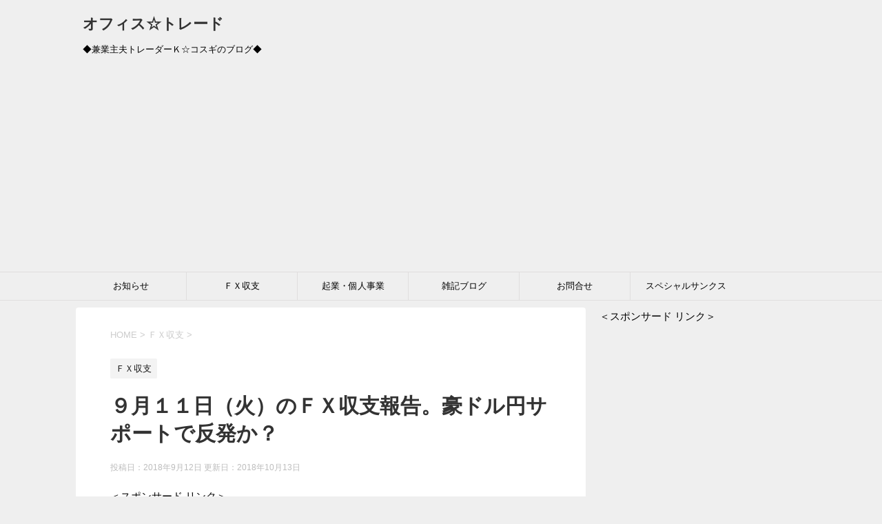

--- FILE ---
content_type: text/html; charset=UTF-8
request_url: https://office-trade.minnade-inparusu.com/2018/09/12/%EF%BC%99%E6%9C%88%EF%BC%91%EF%BC%91%E6%97%A5%EF%BC%88%E7%81%AB%EF%BC%89%E3%81%AE%EF%BD%86%EF%BD%98%E5%8F%8E%E6%94%AF%E5%A0%B1%E5%91%8A%E3%80%82%E8%B1%AA%E3%83%89%E3%83%AB%E5%86%86%E3%82%B5%E3%83%9D/
body_size: 18501
content:
<!DOCTYPE html>
<!--[if lt IE 7]>
<html class="ie6" dir="ltr" lang="ja" prefix="og: https://ogp.me/ns#"> <![endif]-->
<!--[if IE 7]>
<html class="i7" dir="ltr" lang="ja" prefix="og: https://ogp.me/ns#"> <![endif]-->
<!--[if IE 8]>
<html class="ie" dir="ltr" lang="ja" prefix="og: https://ogp.me/ns#"> <![endif]-->
<!--[if gt IE 8]><!-->
<html dir="ltr" lang="ja" prefix="og: https://ogp.me/ns#">
	<!--<![endif]-->
	<head prefix="og: http://ogp.me/ns# fb: http://ogp.me/ns/fb# article: http://ogp.me/ns/article#">
		<meta name="google-site-verification" content="sYRv9Y4LKqKsye5I4cykyv1CI9dNdtyTQNORCUQN73U" />
		<meta charset="UTF-8" >
		<meta name="viewport" content="width=device-width,initial-scale=1.0,user-scalable=yes">
		<meta name="format-detection" content="telephone=no" >
		
		
		<link rel="alternate" type="application/rss+xml" title="オフィス☆トレード RSS Feed" href="https://office-trade.minnade-inparusu.com/feed/" />
		<link rel="pingback" href="https://office-trade.minnade-inparusu.com/xmlrpc.php" >
		<!--[if lt IE 9]>
		<script src="http://css3-mediaqueries-js.googlecode.com/svn/trunk/css3-mediaqueries.js"></script>
		<script src="https://office-trade.minnade-inparusu.com/wp-content/themes/stinger8/js/html5shiv.js"></script>
		<![endif]-->
				<title>９月１１日（火）のＦＸ収支報告。豪ドル円サポートで反発か？ | オフィス☆トレード</title>
	<style>img:is([sizes="auto" i], [sizes^="auto," i]) { contain-intrinsic-size: 3000px 1500px }</style>
	
		<!-- All in One SEO 4.9.3 - aioseo.com -->
	<meta name="description" content="＜スポンサード リンク＞ 豪ドル円が79円でサポート。反発となるか？ 底なしで下落しまくっていた豪ドル円が、7" />
	<meta name="robots" content="max-snippet:-1, max-image-preview:large, max-video-preview:-1" />
	<meta name="author" content="Ｋ☆コスギ"/>
	<meta name="google-site-verification" content="sYRv9Y4LKqKsye5I4cykyv1CI9dNdtyTQNORCUQN73U" />
	<link rel="canonical" href="https://office-trade.minnade-inparusu.com/2018/09/12/%ef%bc%99%e6%9c%88%ef%bc%91%ef%bc%91%e6%97%a5%ef%bc%88%e7%81%ab%ef%bc%89%e3%81%ae%ef%bd%86%ef%bd%98%e5%8f%8e%e6%94%af%e5%a0%b1%e5%91%8a%e3%80%82%e8%b1%aa%e3%83%89%e3%83%ab%e5%86%86%e3%82%b5%e3%83%9d/" />
	<meta name="generator" content="All in One SEO (AIOSEO) 4.9.3" />
		<meta property="og:locale" content="ja_JP" />
		<meta property="og:site_name" content="オフィス☆トレード" />
		<meta property="og:type" content="article" />
		<meta property="og:title" content="９月１１日（火）のＦＸ収支報告。豪ドル円サポートで反発か？ | オフィス☆トレード" />
		<meta property="og:description" content="＜スポンサード リンク＞ 豪ドル円が79円でサポート。反発となるか？ 底なしで下落しまくっていた豪ドル円が、7" />
		<meta property="og:url" content="https://office-trade.minnade-inparusu.com/2018/09/12/%ef%bc%99%e6%9c%88%ef%bc%91%ef%bc%91%e6%97%a5%ef%bc%88%e7%81%ab%ef%bc%89%e3%81%ae%ef%bd%86%ef%bd%98%e5%8f%8e%e6%94%af%e5%a0%b1%e5%91%8a%e3%80%82%e8%b1%aa%e3%83%89%e3%83%ab%e5%86%86%e3%82%b5%e3%83%9d/" />
		<meta property="fb:admins" content="100008677840589" />
		<meta property="og:image" content="https://office-trade.minnade-inparusu.com/wp-content/uploads/2018/09/592CE016-A9B8-424D-B7BF-AFAC4E318CEC.jpeg" />
		<meta property="og:image:secure_url" content="https://office-trade.minnade-inparusu.com/wp-content/uploads/2018/09/592CE016-A9B8-424D-B7BF-AFAC4E318CEC.jpeg" />
		<meta property="og:image:width" content="1136" />
		<meta property="og:image:height" content="574" />
		<meta property="article:tag" content="ｆｘ収支" />
		<meta property="article:published_time" content="2018-09-11T19:34:22+00:00" />
		<meta property="article:modified_time" content="2018-10-12T20:37:07+00:00" />
		<meta name="twitter:card" content="summary_large_image" />
		<meta name="twitter:site" content="@kosugi_dandy777" />
		<meta name="twitter:title" content="９月１１日（火）のＦＸ収支報告。豪ドル円サポートで反発か？ | オフィス☆トレード" />
		<meta name="twitter:description" content="＜スポンサード リンク＞ 豪ドル円が79円でサポート。反発となるか？ 底なしで下落しまくっていた豪ドル円が、7" />
		<meta name="twitter:creator" content="@kosugi_dandy777" />
		<meta name="twitter:image" content="https://office-trade.minnade-inparusu.com/wp-content/uploads/2018/09/592CE016-A9B8-424D-B7BF-AFAC4E318CEC.jpeg" />
		<script type="application/ld+json" class="aioseo-schema">
			{"@context":"https:\/\/schema.org","@graph":[{"@type":"Article","@id":"https:\/\/office-trade.minnade-inparusu.com\/2018\/09\/12\/%ef%bc%99%e6%9c%88%ef%bc%91%ef%bc%91%e6%97%a5%ef%bc%88%e7%81%ab%ef%bc%89%e3%81%ae%ef%bd%86%ef%bd%98%e5%8f%8e%e6%94%af%e5%a0%b1%e5%91%8a%e3%80%82%e8%b1%aa%e3%83%89%e3%83%ab%e5%86%86%e3%82%b5%e3%83%9d\/#article","name":"\uff19\u6708\uff11\uff11\u65e5\uff08\u706b\uff09\u306e\uff26\uff38\u53ce\u652f\u5831\u544a\u3002\u8c6a\u30c9\u30eb\u5186\u30b5\u30dd\u30fc\u30c8\u3067\u53cd\u767a\u304b\uff1f | \u30aa\u30d5\u30a3\u30b9\u2606\u30c8\u30ec\u30fc\u30c9","headline":"\uff19\u6708\uff11\uff11\u65e5\uff08\u706b\uff09\u306e\uff26\uff38\u53ce\u652f\u5831\u544a\u3002\u8c6a\u30c9\u30eb\u5186\u30b5\u30dd\u30fc\u30c8\u3067\u53cd\u767a\u304b\uff1f","author":{"@id":"https:\/\/office-trade.minnade-inparusu.com\/author\/phc00672\/#author"},"publisher":{"@id":"https:\/\/office-trade.minnade-inparusu.com\/#person"},"image":{"@type":"ImageObject","url":"https:\/\/i0.wp.com\/office-trade.minnade-inparusu.com\/wp-content\/uploads\/2018\/09\/592CE016-A9B8-424D-B7BF-AFAC4E318CEC.jpeg?fit=1136%2C574&ssl=1","width":1136,"height":574},"datePublished":"2018-09-12T04:34:22+09:00","dateModified":"2018-10-13T05:37:07+09:00","inLanguage":"ja","mainEntityOfPage":{"@id":"https:\/\/office-trade.minnade-inparusu.com\/2018\/09\/12\/%ef%bc%99%e6%9c%88%ef%bc%91%ef%bc%91%e6%97%a5%ef%bc%88%e7%81%ab%ef%bc%89%e3%81%ae%ef%bd%86%ef%bd%98%e5%8f%8e%e6%94%af%e5%a0%b1%e5%91%8a%e3%80%82%e8%b1%aa%e3%83%89%e3%83%ab%e5%86%86%e3%82%b5%e3%83%9d\/#webpage"},"isPartOf":{"@id":"https:\/\/office-trade.minnade-inparusu.com\/2018\/09\/12\/%ef%bc%99%e6%9c%88%ef%bc%91%ef%bc%91%e6%97%a5%ef%bc%88%e7%81%ab%ef%bc%89%e3%81%ae%ef%bd%86%ef%bd%98%e5%8f%8e%e6%94%af%e5%a0%b1%e5%91%8a%e3%80%82%e8%b1%aa%e3%83%89%e3%83%ab%e5%86%86%e3%82%b5%e3%83%9d\/#webpage"},"articleSection":"\uff26\uff38\u53ce\u652f"},{"@type":"BreadcrumbList","@id":"https:\/\/office-trade.minnade-inparusu.com\/2018\/09\/12\/%ef%bc%99%e6%9c%88%ef%bc%91%ef%bc%91%e6%97%a5%ef%bc%88%e7%81%ab%ef%bc%89%e3%81%ae%ef%bd%86%ef%bd%98%e5%8f%8e%e6%94%af%e5%a0%b1%e5%91%8a%e3%80%82%e8%b1%aa%e3%83%89%e3%83%ab%e5%86%86%e3%82%b5%e3%83%9d\/#breadcrumblist","itemListElement":[{"@type":"ListItem","@id":"https:\/\/office-trade.minnade-inparusu.com#listItem","position":1,"name":"Home","item":"https:\/\/office-trade.minnade-inparusu.com","nextItem":{"@type":"ListItem","@id":"https:\/\/office-trade.minnade-inparusu.com\/category\/%ef%bd%86%ef%bd%98\/#listItem","name":"\uff26\uff38\u53ce\u652f"}},{"@type":"ListItem","@id":"https:\/\/office-trade.minnade-inparusu.com\/category\/%ef%bd%86%ef%bd%98\/#listItem","position":2,"name":"\uff26\uff38\u53ce\u652f","item":"https:\/\/office-trade.minnade-inparusu.com\/category\/%ef%bd%86%ef%bd%98\/","nextItem":{"@type":"ListItem","@id":"https:\/\/office-trade.minnade-inparusu.com\/2018\/09\/12\/%ef%bc%99%e6%9c%88%ef%bc%91%ef%bc%91%e6%97%a5%ef%bc%88%e7%81%ab%ef%bc%89%e3%81%ae%ef%bd%86%ef%bd%98%e5%8f%8e%e6%94%af%e5%a0%b1%e5%91%8a%e3%80%82%e8%b1%aa%e3%83%89%e3%83%ab%e5%86%86%e3%82%b5%e3%83%9d\/#listItem","name":"\uff19\u6708\uff11\uff11\u65e5\uff08\u706b\uff09\u306e\uff26\uff38\u53ce\u652f\u5831\u544a\u3002\u8c6a\u30c9\u30eb\u5186\u30b5\u30dd\u30fc\u30c8\u3067\u53cd\u767a\u304b\uff1f"},"previousItem":{"@type":"ListItem","@id":"https:\/\/office-trade.minnade-inparusu.com#listItem","name":"Home"}},{"@type":"ListItem","@id":"https:\/\/office-trade.minnade-inparusu.com\/2018\/09\/12\/%ef%bc%99%e6%9c%88%ef%bc%91%ef%bc%91%e6%97%a5%ef%bc%88%e7%81%ab%ef%bc%89%e3%81%ae%ef%bd%86%ef%bd%98%e5%8f%8e%e6%94%af%e5%a0%b1%e5%91%8a%e3%80%82%e8%b1%aa%e3%83%89%e3%83%ab%e5%86%86%e3%82%b5%e3%83%9d\/#listItem","position":3,"name":"\uff19\u6708\uff11\uff11\u65e5\uff08\u706b\uff09\u306e\uff26\uff38\u53ce\u652f\u5831\u544a\u3002\u8c6a\u30c9\u30eb\u5186\u30b5\u30dd\u30fc\u30c8\u3067\u53cd\u767a\u304b\uff1f","previousItem":{"@type":"ListItem","@id":"https:\/\/office-trade.minnade-inparusu.com\/category\/%ef%bd%86%ef%bd%98\/#listItem","name":"\uff26\uff38\u53ce\u652f"}}]},{"@type":"Person","@id":"https:\/\/office-trade.minnade-inparusu.com\/#person","name":"\uff2b\u2606\u30b3\u30b9\u30ae","image":{"@type":"ImageObject","@id":"https:\/\/office-trade.minnade-inparusu.com\/2018\/09\/12\/%ef%bc%99%e6%9c%88%ef%bc%91%ef%bc%91%e6%97%a5%ef%bc%88%e7%81%ab%ef%bc%89%e3%81%ae%ef%bd%86%ef%bd%98%e5%8f%8e%e6%94%af%e5%a0%b1%e5%91%8a%e3%80%82%e8%b1%aa%e3%83%89%e3%83%ab%e5%86%86%e3%82%b5%e3%83%9d\/#personImage","url":"https:\/\/office-trade.minnade-inparusu.com\/wp-content\/uploads\/2020\/01\/cebbe4459f5d30835b2fb7376c6c8ac5-96x96.png","width":96,"height":96,"caption":"\uff2b\u2606\u30b3\u30b9\u30ae"},"sameAs":["https:\/\/twitter.com\/kosugi_dandy777"]},{"@type":"Person","@id":"https:\/\/office-trade.minnade-inparusu.com\/author\/phc00672\/#author","url":"https:\/\/office-trade.minnade-inparusu.com\/author\/phc00672\/","name":"\uff2b\u2606\u30b3\u30b9\u30ae","image":{"@type":"ImageObject","@id":"https:\/\/office-trade.minnade-inparusu.com\/2018\/09\/12\/%ef%bc%99%e6%9c%88%ef%bc%91%ef%bc%91%e6%97%a5%ef%bc%88%e7%81%ab%ef%bc%89%e3%81%ae%ef%bd%86%ef%bd%98%e5%8f%8e%e6%94%af%e5%a0%b1%e5%91%8a%e3%80%82%e8%b1%aa%e3%83%89%e3%83%ab%e5%86%86%e3%82%b5%e3%83%9d\/#authorImage","url":"https:\/\/office-trade.minnade-inparusu.com\/wp-content\/uploads\/2020\/01\/cebbe4459f5d30835b2fb7376c6c8ac5-96x96.png","width":96,"height":96,"caption":"\uff2b\u2606\u30b3\u30b9\u30ae"},"sameAs":["https:\/\/twitter.com\/kosugi_dandy777"]},{"@type":"WebPage","@id":"https:\/\/office-trade.minnade-inparusu.com\/2018\/09\/12\/%ef%bc%99%e6%9c%88%ef%bc%91%ef%bc%91%e6%97%a5%ef%bc%88%e7%81%ab%ef%bc%89%e3%81%ae%ef%bd%86%ef%bd%98%e5%8f%8e%e6%94%af%e5%a0%b1%e5%91%8a%e3%80%82%e8%b1%aa%e3%83%89%e3%83%ab%e5%86%86%e3%82%b5%e3%83%9d\/#webpage","url":"https:\/\/office-trade.minnade-inparusu.com\/2018\/09\/12\/%ef%bc%99%e6%9c%88%ef%bc%91%ef%bc%91%e6%97%a5%ef%bc%88%e7%81%ab%ef%bc%89%e3%81%ae%ef%bd%86%ef%bd%98%e5%8f%8e%e6%94%af%e5%a0%b1%e5%91%8a%e3%80%82%e8%b1%aa%e3%83%89%e3%83%ab%e5%86%86%e3%82%b5%e3%83%9d\/","name":"\uff19\u6708\uff11\uff11\u65e5\uff08\u706b\uff09\u306e\uff26\uff38\u53ce\u652f\u5831\u544a\u3002\u8c6a\u30c9\u30eb\u5186\u30b5\u30dd\u30fc\u30c8\u3067\u53cd\u767a\u304b\uff1f | \u30aa\u30d5\u30a3\u30b9\u2606\u30c8\u30ec\u30fc\u30c9","description":"\uff1c\u30b9\u30dd\u30f3\u30b5\u30fc\u30c9 \u30ea\u30f3\u30af\uff1e \u8c6a\u30c9\u30eb\u5186\u304c79\u5186\u3067\u30b5\u30dd\u30fc\u30c8\u3002\u53cd\u767a\u3068\u306a\u308b\u304b\uff1f \u5e95\u306a\u3057\u3067\u4e0b\u843d\u3057\u307e\u304f\u3063\u3066\u3044\u305f\u8c6a\u30c9\u30eb\u5186\u304c\u30017","inLanguage":"ja","isPartOf":{"@id":"https:\/\/office-trade.minnade-inparusu.com\/#website"},"breadcrumb":{"@id":"https:\/\/office-trade.minnade-inparusu.com\/2018\/09\/12\/%ef%bc%99%e6%9c%88%ef%bc%91%ef%bc%91%e6%97%a5%ef%bc%88%e7%81%ab%ef%bc%89%e3%81%ae%ef%bd%86%ef%bd%98%e5%8f%8e%e6%94%af%e5%a0%b1%e5%91%8a%e3%80%82%e8%b1%aa%e3%83%89%e3%83%ab%e5%86%86%e3%82%b5%e3%83%9d\/#breadcrumblist"},"author":{"@id":"https:\/\/office-trade.minnade-inparusu.com\/author\/phc00672\/#author"},"creator":{"@id":"https:\/\/office-trade.minnade-inparusu.com\/author\/phc00672\/#author"},"image":{"@type":"ImageObject","url":"https:\/\/i0.wp.com\/office-trade.minnade-inparusu.com\/wp-content\/uploads\/2018\/09\/592CE016-A9B8-424D-B7BF-AFAC4E318CEC.jpeg?fit=1136%2C574&ssl=1","@id":"https:\/\/office-trade.minnade-inparusu.com\/2018\/09\/12\/%ef%bc%99%e6%9c%88%ef%bc%91%ef%bc%91%e6%97%a5%ef%bc%88%e7%81%ab%ef%bc%89%e3%81%ae%ef%bd%86%ef%bd%98%e5%8f%8e%e6%94%af%e5%a0%b1%e5%91%8a%e3%80%82%e8%b1%aa%e3%83%89%e3%83%ab%e5%86%86%e3%82%b5%e3%83%9d\/#mainImage","width":1136,"height":574},"primaryImageOfPage":{"@id":"https:\/\/office-trade.minnade-inparusu.com\/2018\/09\/12\/%ef%bc%99%e6%9c%88%ef%bc%91%ef%bc%91%e6%97%a5%ef%bc%88%e7%81%ab%ef%bc%89%e3%81%ae%ef%bd%86%ef%bd%98%e5%8f%8e%e6%94%af%e5%a0%b1%e5%91%8a%e3%80%82%e8%b1%aa%e3%83%89%e3%83%ab%e5%86%86%e3%82%b5%e3%83%9d\/#mainImage"},"datePublished":"2018-09-12T04:34:22+09:00","dateModified":"2018-10-13T05:37:07+09:00"},{"@type":"WebSite","@id":"https:\/\/office-trade.minnade-inparusu.com\/#website","url":"https:\/\/office-trade.minnade-inparusu.com\/","name":"\u30aa\u30d5\u30a3\u30b9\u2606\u30c8\u30ec\u30fc\u30c9","description":"\u25c6\u517c\u696d\u4e3b\u592b\u30c8\u30ec\u30fc\u30c0\u30fc\uff2b\u2606\u30b3\u30b9\u30ae\u306e\u30d6\u30ed\u30b0\u25c6","inLanguage":"ja","publisher":{"@id":"https:\/\/office-trade.minnade-inparusu.com\/#person"}}]}
		</script>
		<!-- All in One SEO -->

<link rel='dns-prefetch' href='//webfonts.xserver.jp' />
<link rel='dns-prefetch' href='//ajax.googleapis.com' />
<link rel='dns-prefetch' href='//secure.gravatar.com' />
<link rel='dns-prefetch' href='//stats.wp.com' />
<link rel='dns-prefetch' href='//jetpack.wordpress.com' />
<link rel='dns-prefetch' href='//s0.wp.com' />
<link rel='dns-prefetch' href='//public-api.wordpress.com' />
<link rel='dns-prefetch' href='//0.gravatar.com' />
<link rel='dns-prefetch' href='//1.gravatar.com' />
<link rel='dns-prefetch' href='//2.gravatar.com' />
<link rel='dns-prefetch' href='//widgets.wp.com' />
<link rel='dns-prefetch' href='//www.googletagmanager.com' />
<link rel='dns-prefetch' href='//pagead2.googlesyndication.com' />
<link rel='preconnect' href='//i0.wp.com' />
<link rel='preconnect' href='//c0.wp.com' />
<script type="text/javascript">
/* <![CDATA[ */
window._wpemojiSettings = {"baseUrl":"https:\/\/s.w.org\/images\/core\/emoji\/15.0.3\/72x72\/","ext":".png","svgUrl":"https:\/\/s.w.org\/images\/core\/emoji\/15.0.3\/svg\/","svgExt":".svg","source":{"concatemoji":"https:\/\/office-trade.minnade-inparusu.com\/wp-includes\/js\/wp-emoji-release.min.js?ver=6.7.4"}};
/*! This file is auto-generated */
!function(i,n){var o,s,e;function c(e){try{var t={supportTests:e,timestamp:(new Date).valueOf()};sessionStorage.setItem(o,JSON.stringify(t))}catch(e){}}function p(e,t,n){e.clearRect(0,0,e.canvas.width,e.canvas.height),e.fillText(t,0,0);var t=new Uint32Array(e.getImageData(0,0,e.canvas.width,e.canvas.height).data),r=(e.clearRect(0,0,e.canvas.width,e.canvas.height),e.fillText(n,0,0),new Uint32Array(e.getImageData(0,0,e.canvas.width,e.canvas.height).data));return t.every(function(e,t){return e===r[t]})}function u(e,t,n){switch(t){case"flag":return n(e,"\ud83c\udff3\ufe0f\u200d\u26a7\ufe0f","\ud83c\udff3\ufe0f\u200b\u26a7\ufe0f")?!1:!n(e,"\ud83c\uddfa\ud83c\uddf3","\ud83c\uddfa\u200b\ud83c\uddf3")&&!n(e,"\ud83c\udff4\udb40\udc67\udb40\udc62\udb40\udc65\udb40\udc6e\udb40\udc67\udb40\udc7f","\ud83c\udff4\u200b\udb40\udc67\u200b\udb40\udc62\u200b\udb40\udc65\u200b\udb40\udc6e\u200b\udb40\udc67\u200b\udb40\udc7f");case"emoji":return!n(e,"\ud83d\udc26\u200d\u2b1b","\ud83d\udc26\u200b\u2b1b")}return!1}function f(e,t,n){var r="undefined"!=typeof WorkerGlobalScope&&self instanceof WorkerGlobalScope?new OffscreenCanvas(300,150):i.createElement("canvas"),a=r.getContext("2d",{willReadFrequently:!0}),o=(a.textBaseline="top",a.font="600 32px Arial",{});return e.forEach(function(e){o[e]=t(a,e,n)}),o}function t(e){var t=i.createElement("script");t.src=e,t.defer=!0,i.head.appendChild(t)}"undefined"!=typeof Promise&&(o="wpEmojiSettingsSupports",s=["flag","emoji"],n.supports={everything:!0,everythingExceptFlag:!0},e=new Promise(function(e){i.addEventListener("DOMContentLoaded",e,{once:!0})}),new Promise(function(t){var n=function(){try{var e=JSON.parse(sessionStorage.getItem(o));if("object"==typeof e&&"number"==typeof e.timestamp&&(new Date).valueOf()<e.timestamp+604800&&"object"==typeof e.supportTests)return e.supportTests}catch(e){}return null}();if(!n){if("undefined"!=typeof Worker&&"undefined"!=typeof OffscreenCanvas&&"undefined"!=typeof URL&&URL.createObjectURL&&"undefined"!=typeof Blob)try{var e="postMessage("+f.toString()+"("+[JSON.stringify(s),u.toString(),p.toString()].join(",")+"));",r=new Blob([e],{type:"text/javascript"}),a=new Worker(URL.createObjectURL(r),{name:"wpTestEmojiSupports"});return void(a.onmessage=function(e){c(n=e.data),a.terminate(),t(n)})}catch(e){}c(n=f(s,u,p))}t(n)}).then(function(e){for(var t in e)n.supports[t]=e[t],n.supports.everything=n.supports.everything&&n.supports[t],"flag"!==t&&(n.supports.everythingExceptFlag=n.supports.everythingExceptFlag&&n.supports[t]);n.supports.everythingExceptFlag=n.supports.everythingExceptFlag&&!n.supports.flag,n.DOMReady=!1,n.readyCallback=function(){n.DOMReady=!0}}).then(function(){return e}).then(function(){var e;n.supports.everything||(n.readyCallback(),(e=n.source||{}).concatemoji?t(e.concatemoji):e.wpemoji&&e.twemoji&&(t(e.twemoji),t(e.wpemoji)))}))}((window,document),window._wpemojiSettings);
/* ]]> */
</script>
<link rel='stylesheet' id='jetpack_related-posts-css' href='https://c0.wp.com/p/jetpack/15.4/modules/related-posts/related-posts.css' type='text/css' media='all' />
<style id='wp-emoji-styles-inline-css' type='text/css'>

	img.wp-smiley, img.emoji {
		display: inline !important;
		border: none !important;
		box-shadow: none !important;
		height: 1em !important;
		width: 1em !important;
		margin: 0 0.07em !important;
		vertical-align: -0.1em !important;
		background: none !important;
		padding: 0 !important;
	}
</style>
<link rel='stylesheet' id='wp-block-library-css' href='https://c0.wp.com/c/6.7.4/wp-includes/css/dist/block-library/style.min.css' type='text/css' media='all' />
<link rel='stylesheet' id='aioseo/css/src/vue/standalone/blocks/table-of-contents/global.scss-css' href='https://office-trade.minnade-inparusu.com/wp-content/plugins/all-in-one-seo-pack/dist/Lite/assets/css/table-of-contents/global.e90f6d47.css?ver=4.9.3' type='text/css' media='all' />
<link rel='stylesheet' id='mediaelement-css' href='https://c0.wp.com/c/6.7.4/wp-includes/js/mediaelement/mediaelementplayer-legacy.min.css' type='text/css' media='all' />
<link rel='stylesheet' id='wp-mediaelement-css' href='https://c0.wp.com/c/6.7.4/wp-includes/js/mediaelement/wp-mediaelement.min.css' type='text/css' media='all' />
<style id='jetpack-sharing-buttons-style-inline-css' type='text/css'>
.jetpack-sharing-buttons__services-list{display:flex;flex-direction:row;flex-wrap:wrap;gap:0;list-style-type:none;margin:5px;padding:0}.jetpack-sharing-buttons__services-list.has-small-icon-size{font-size:12px}.jetpack-sharing-buttons__services-list.has-normal-icon-size{font-size:16px}.jetpack-sharing-buttons__services-list.has-large-icon-size{font-size:24px}.jetpack-sharing-buttons__services-list.has-huge-icon-size{font-size:36px}@media print{.jetpack-sharing-buttons__services-list{display:none!important}}.editor-styles-wrapper .wp-block-jetpack-sharing-buttons{gap:0;padding-inline-start:0}ul.jetpack-sharing-buttons__services-list.has-background{padding:1.25em 2.375em}
</style>
<style id='classic-theme-styles-inline-css' type='text/css'>
/*! This file is auto-generated */
.wp-block-button__link{color:#fff;background-color:#32373c;border-radius:9999px;box-shadow:none;text-decoration:none;padding:calc(.667em + 2px) calc(1.333em + 2px);font-size:1.125em}.wp-block-file__button{background:#32373c;color:#fff;text-decoration:none}
</style>
<style id='global-styles-inline-css' type='text/css'>
:root{--wp--preset--aspect-ratio--square: 1;--wp--preset--aspect-ratio--4-3: 4/3;--wp--preset--aspect-ratio--3-4: 3/4;--wp--preset--aspect-ratio--3-2: 3/2;--wp--preset--aspect-ratio--2-3: 2/3;--wp--preset--aspect-ratio--16-9: 16/9;--wp--preset--aspect-ratio--9-16: 9/16;--wp--preset--color--black: #000000;--wp--preset--color--cyan-bluish-gray: #abb8c3;--wp--preset--color--white: #ffffff;--wp--preset--color--pale-pink: #f78da7;--wp--preset--color--vivid-red: #cf2e2e;--wp--preset--color--luminous-vivid-orange: #ff6900;--wp--preset--color--luminous-vivid-amber: #fcb900;--wp--preset--color--light-green-cyan: #7bdcb5;--wp--preset--color--vivid-green-cyan: #00d084;--wp--preset--color--pale-cyan-blue: #8ed1fc;--wp--preset--color--vivid-cyan-blue: #0693e3;--wp--preset--color--vivid-purple: #9b51e0;--wp--preset--gradient--vivid-cyan-blue-to-vivid-purple: linear-gradient(135deg,rgba(6,147,227,1) 0%,rgb(155,81,224) 100%);--wp--preset--gradient--light-green-cyan-to-vivid-green-cyan: linear-gradient(135deg,rgb(122,220,180) 0%,rgb(0,208,130) 100%);--wp--preset--gradient--luminous-vivid-amber-to-luminous-vivid-orange: linear-gradient(135deg,rgba(252,185,0,1) 0%,rgba(255,105,0,1) 100%);--wp--preset--gradient--luminous-vivid-orange-to-vivid-red: linear-gradient(135deg,rgba(255,105,0,1) 0%,rgb(207,46,46) 100%);--wp--preset--gradient--very-light-gray-to-cyan-bluish-gray: linear-gradient(135deg,rgb(238,238,238) 0%,rgb(169,184,195) 100%);--wp--preset--gradient--cool-to-warm-spectrum: linear-gradient(135deg,rgb(74,234,220) 0%,rgb(151,120,209) 20%,rgb(207,42,186) 40%,rgb(238,44,130) 60%,rgb(251,105,98) 80%,rgb(254,248,76) 100%);--wp--preset--gradient--blush-light-purple: linear-gradient(135deg,rgb(255,206,236) 0%,rgb(152,150,240) 100%);--wp--preset--gradient--blush-bordeaux: linear-gradient(135deg,rgb(254,205,165) 0%,rgb(254,45,45) 50%,rgb(107,0,62) 100%);--wp--preset--gradient--luminous-dusk: linear-gradient(135deg,rgb(255,203,112) 0%,rgb(199,81,192) 50%,rgb(65,88,208) 100%);--wp--preset--gradient--pale-ocean: linear-gradient(135deg,rgb(255,245,203) 0%,rgb(182,227,212) 50%,rgb(51,167,181) 100%);--wp--preset--gradient--electric-grass: linear-gradient(135deg,rgb(202,248,128) 0%,rgb(113,206,126) 100%);--wp--preset--gradient--midnight: linear-gradient(135deg,rgb(2,3,129) 0%,rgb(40,116,252) 100%);--wp--preset--font-size--small: 13px;--wp--preset--font-size--medium: 20px;--wp--preset--font-size--large: 36px;--wp--preset--font-size--x-large: 42px;--wp--preset--spacing--20: 0.44rem;--wp--preset--spacing--30: 0.67rem;--wp--preset--spacing--40: 1rem;--wp--preset--spacing--50: 1.5rem;--wp--preset--spacing--60: 2.25rem;--wp--preset--spacing--70: 3.38rem;--wp--preset--spacing--80: 5.06rem;--wp--preset--shadow--natural: 6px 6px 9px rgba(0, 0, 0, 0.2);--wp--preset--shadow--deep: 12px 12px 50px rgba(0, 0, 0, 0.4);--wp--preset--shadow--sharp: 6px 6px 0px rgba(0, 0, 0, 0.2);--wp--preset--shadow--outlined: 6px 6px 0px -3px rgba(255, 255, 255, 1), 6px 6px rgba(0, 0, 0, 1);--wp--preset--shadow--crisp: 6px 6px 0px rgba(0, 0, 0, 1);}:where(.is-layout-flex){gap: 0.5em;}:where(.is-layout-grid){gap: 0.5em;}body .is-layout-flex{display: flex;}.is-layout-flex{flex-wrap: wrap;align-items: center;}.is-layout-flex > :is(*, div){margin: 0;}body .is-layout-grid{display: grid;}.is-layout-grid > :is(*, div){margin: 0;}:where(.wp-block-columns.is-layout-flex){gap: 2em;}:where(.wp-block-columns.is-layout-grid){gap: 2em;}:where(.wp-block-post-template.is-layout-flex){gap: 1.25em;}:where(.wp-block-post-template.is-layout-grid){gap: 1.25em;}.has-black-color{color: var(--wp--preset--color--black) !important;}.has-cyan-bluish-gray-color{color: var(--wp--preset--color--cyan-bluish-gray) !important;}.has-white-color{color: var(--wp--preset--color--white) !important;}.has-pale-pink-color{color: var(--wp--preset--color--pale-pink) !important;}.has-vivid-red-color{color: var(--wp--preset--color--vivid-red) !important;}.has-luminous-vivid-orange-color{color: var(--wp--preset--color--luminous-vivid-orange) !important;}.has-luminous-vivid-amber-color{color: var(--wp--preset--color--luminous-vivid-amber) !important;}.has-light-green-cyan-color{color: var(--wp--preset--color--light-green-cyan) !important;}.has-vivid-green-cyan-color{color: var(--wp--preset--color--vivid-green-cyan) !important;}.has-pale-cyan-blue-color{color: var(--wp--preset--color--pale-cyan-blue) !important;}.has-vivid-cyan-blue-color{color: var(--wp--preset--color--vivid-cyan-blue) !important;}.has-vivid-purple-color{color: var(--wp--preset--color--vivid-purple) !important;}.has-black-background-color{background-color: var(--wp--preset--color--black) !important;}.has-cyan-bluish-gray-background-color{background-color: var(--wp--preset--color--cyan-bluish-gray) !important;}.has-white-background-color{background-color: var(--wp--preset--color--white) !important;}.has-pale-pink-background-color{background-color: var(--wp--preset--color--pale-pink) !important;}.has-vivid-red-background-color{background-color: var(--wp--preset--color--vivid-red) !important;}.has-luminous-vivid-orange-background-color{background-color: var(--wp--preset--color--luminous-vivid-orange) !important;}.has-luminous-vivid-amber-background-color{background-color: var(--wp--preset--color--luminous-vivid-amber) !important;}.has-light-green-cyan-background-color{background-color: var(--wp--preset--color--light-green-cyan) !important;}.has-vivid-green-cyan-background-color{background-color: var(--wp--preset--color--vivid-green-cyan) !important;}.has-pale-cyan-blue-background-color{background-color: var(--wp--preset--color--pale-cyan-blue) !important;}.has-vivid-cyan-blue-background-color{background-color: var(--wp--preset--color--vivid-cyan-blue) !important;}.has-vivid-purple-background-color{background-color: var(--wp--preset--color--vivid-purple) !important;}.has-black-border-color{border-color: var(--wp--preset--color--black) !important;}.has-cyan-bluish-gray-border-color{border-color: var(--wp--preset--color--cyan-bluish-gray) !important;}.has-white-border-color{border-color: var(--wp--preset--color--white) !important;}.has-pale-pink-border-color{border-color: var(--wp--preset--color--pale-pink) !important;}.has-vivid-red-border-color{border-color: var(--wp--preset--color--vivid-red) !important;}.has-luminous-vivid-orange-border-color{border-color: var(--wp--preset--color--luminous-vivid-orange) !important;}.has-luminous-vivid-amber-border-color{border-color: var(--wp--preset--color--luminous-vivid-amber) !important;}.has-light-green-cyan-border-color{border-color: var(--wp--preset--color--light-green-cyan) !important;}.has-vivid-green-cyan-border-color{border-color: var(--wp--preset--color--vivid-green-cyan) !important;}.has-pale-cyan-blue-border-color{border-color: var(--wp--preset--color--pale-cyan-blue) !important;}.has-vivid-cyan-blue-border-color{border-color: var(--wp--preset--color--vivid-cyan-blue) !important;}.has-vivid-purple-border-color{border-color: var(--wp--preset--color--vivid-purple) !important;}.has-vivid-cyan-blue-to-vivid-purple-gradient-background{background: var(--wp--preset--gradient--vivid-cyan-blue-to-vivid-purple) !important;}.has-light-green-cyan-to-vivid-green-cyan-gradient-background{background: var(--wp--preset--gradient--light-green-cyan-to-vivid-green-cyan) !important;}.has-luminous-vivid-amber-to-luminous-vivid-orange-gradient-background{background: var(--wp--preset--gradient--luminous-vivid-amber-to-luminous-vivid-orange) !important;}.has-luminous-vivid-orange-to-vivid-red-gradient-background{background: var(--wp--preset--gradient--luminous-vivid-orange-to-vivid-red) !important;}.has-very-light-gray-to-cyan-bluish-gray-gradient-background{background: var(--wp--preset--gradient--very-light-gray-to-cyan-bluish-gray) !important;}.has-cool-to-warm-spectrum-gradient-background{background: var(--wp--preset--gradient--cool-to-warm-spectrum) !important;}.has-blush-light-purple-gradient-background{background: var(--wp--preset--gradient--blush-light-purple) !important;}.has-blush-bordeaux-gradient-background{background: var(--wp--preset--gradient--blush-bordeaux) !important;}.has-luminous-dusk-gradient-background{background: var(--wp--preset--gradient--luminous-dusk) !important;}.has-pale-ocean-gradient-background{background: var(--wp--preset--gradient--pale-ocean) !important;}.has-electric-grass-gradient-background{background: var(--wp--preset--gradient--electric-grass) !important;}.has-midnight-gradient-background{background: var(--wp--preset--gradient--midnight) !important;}.has-small-font-size{font-size: var(--wp--preset--font-size--small) !important;}.has-medium-font-size{font-size: var(--wp--preset--font-size--medium) !important;}.has-large-font-size{font-size: var(--wp--preset--font-size--large) !important;}.has-x-large-font-size{font-size: var(--wp--preset--font-size--x-large) !important;}
:where(.wp-block-post-template.is-layout-flex){gap: 1.25em;}:where(.wp-block-post-template.is-layout-grid){gap: 1.25em;}
:where(.wp-block-columns.is-layout-flex){gap: 2em;}:where(.wp-block-columns.is-layout-grid){gap: 2em;}
:root :where(.wp-block-pullquote){font-size: 1.5em;line-height: 1.6;}
</style>
<link rel='stylesheet' id='bbp-default-css' href='https://office-trade.minnade-inparusu.com/wp-content/plugins/bbpress/templates/default/css/bbpress.min.css?ver=2.6.14' type='text/css' media='all' />
<link rel='stylesheet' id='normalize-css' href='https://office-trade.minnade-inparusu.com/wp-content/themes/stinger8/css/normalize.css?ver=1.5.9' type='text/css' media='all' />
<link rel='stylesheet' id='font-awesome-css' href='https://office-trade.minnade-inparusu.com/wp-content/themes/stinger8/css/fontawesome/css/font-awesome.min.css?ver=4.5.0' type='text/css' media='all' />
<link rel='stylesheet' id='style-css' href='https://office-trade.minnade-inparusu.com/wp-content/themes/stinger8/style.css?ver=6.7.4' type='text/css' media='all' />
<link crossorigin="anonymous" rel='stylesheet' id='open-sans-css' href='https://fonts.googleapis.com/css?family=Open+Sans%3A300italic%2C400italic%2C600italic%2C300%2C400%2C600&#038;subset=latin%2Clatin-ext&#038;display=fallback&#038;ver=6.7.4' type='text/css' media='all' />
<link rel='stylesheet' id='jetpack_likes-css' href='https://c0.wp.com/p/jetpack/15.4/modules/likes/style.css' type='text/css' media='all' />
<script type="text/javascript" id="jetpack_related-posts-js-extra">
/* <![CDATA[ */
var related_posts_js_options = {"post_heading":"h4"};
/* ]]> */
</script>
<script type="text/javascript" src="https://c0.wp.com/p/jetpack/15.4/_inc/build/related-posts/related-posts.min.js" id="jetpack_related-posts-js"></script>
<script type="text/javascript" src="//ajax.googleapis.com/ajax/libs/jquery/1.11.3/jquery.min.js?ver=1.11.3" id="jquery-js"></script>
<script type="text/javascript" src="//webfonts.xserver.jp/js/xserverv3.js?fadein=0&amp;ver=2.0.9" id="typesquare_std-js"></script>
<link rel="https://api.w.org/" href="https://office-trade.minnade-inparusu.com/wp-json/" /><link rel="alternate" title="JSON" type="application/json" href="https://office-trade.minnade-inparusu.com/wp-json/wp/v2/posts/867" /><link rel='shortlink' href='https://office-trade.minnade-inparusu.com/?p=867' />
<link rel="alternate" title="oEmbed (JSON)" type="application/json+oembed" href="https://office-trade.minnade-inparusu.com/wp-json/oembed/1.0/embed?url=https%3A%2F%2Foffice-trade.minnade-inparusu.com%2F2018%2F09%2F12%2F%25ef%25bc%2599%25e6%259c%2588%25ef%25bc%2591%25ef%25bc%2591%25e6%2597%25a5%25ef%25bc%2588%25e7%2581%25ab%25ef%25bc%2589%25e3%2581%25ae%25ef%25bd%2586%25ef%25bd%2598%25e5%258f%258e%25e6%2594%25af%25e5%25a0%25b1%25e5%2591%258a%25e3%2580%2582%25e8%25b1%25aa%25e3%2583%2589%25e3%2583%25ab%25e5%2586%2586%25e3%2582%25b5%25e3%2583%259d%2F" />
<link rel="alternate" title="oEmbed (XML)" type="text/xml+oembed" href="https://office-trade.minnade-inparusu.com/wp-json/oembed/1.0/embed?url=https%3A%2F%2Foffice-trade.minnade-inparusu.com%2F2018%2F09%2F12%2F%25ef%25bc%2599%25e6%259c%2588%25ef%25bc%2591%25ef%25bc%2591%25e6%2597%25a5%25ef%25bc%2588%25e7%2581%25ab%25ef%25bc%2589%25e3%2581%25ae%25ef%25bd%2586%25ef%25bd%2598%25e5%258f%258e%25e6%2594%25af%25e5%25a0%25b1%25e5%2591%258a%25e3%2580%2582%25e8%25b1%25aa%25e3%2583%2589%25e3%2583%25ab%25e5%2586%2586%25e3%2582%25b5%25e3%2583%259d%2F&#038;format=xml" />
<meta name="generator" content="Site Kit by Google 1.170.0" />	<style>img#wpstats{display:none}</style>
		
<!-- Site Kit が追加した Google AdSense メタタグ -->
<meta name="google-adsense-platform-account" content="ca-host-pub-2644536267352236">
<meta name="google-adsense-platform-domain" content="sitekit.withgoogle.com">
<!-- Site Kit が追加した End Google AdSense メタタグ -->
<style type="text/css">.recentcomments a{display:inline !important;padding:0 !important;margin:0 !important;}</style><style type="text/css" id="custom-background-css">
body.custom-background { background-color: #efefef; }
</style>
	<!-- この URL で利用できる AMP HTML バージョンはありません。 -->
<!-- Google AdSense スニペット (Site Kit が追加) -->
<script type="text/javascript" async="async" src="https://pagead2.googlesyndication.com/pagead/js/adsbygoogle.js?client=ca-pub-7607375972438840&amp;host=ca-host-pub-2644536267352236" crossorigin="anonymous"></script>

<!-- (ここまで) Google AdSense スニペット (Site Kit が追加) -->
<link rel="icon" href="https://i0.wp.com/office-trade.minnade-inparusu.com/wp-content/uploads/2020/01/cropped-cebbe4459f5d30835b2fb7376c6c8ac5.png?fit=32%2C32&#038;ssl=1" sizes="32x32" />
<link rel="icon" href="https://i0.wp.com/office-trade.minnade-inparusu.com/wp-content/uploads/2020/01/cropped-cebbe4459f5d30835b2fb7376c6c8ac5.png?fit=192%2C192&#038;ssl=1" sizes="192x192" />
<link rel="apple-touch-icon" href="https://i0.wp.com/office-trade.minnade-inparusu.com/wp-content/uploads/2020/01/cropped-cebbe4459f5d30835b2fb7376c6c8ac5.png?fit=180%2C180&#038;ssl=1" />
<meta name="msapplication-TileImage" content="https://i0.wp.com/office-trade.minnade-inparusu.com/wp-content/uploads/2020/01/cropped-cebbe4459f5d30835b2fb7376c6c8ac5.png?fit=270%2C270&#038;ssl=1" />
		<script async src="//pagead2.googlesyndication.com/pagead/js/adsbygoogle.js"></script>
<script>
     (adsbygoogle = window.adsbygoogle || []).push({
          google_ad_client: "ca-pub-7607375972438840",
          enable_page_level_ads: true
     });
</script>
<!-- Global site tag (gtag.js) - Google Analytics -->
<script async src="https://www.googletagmanager.com/gtag/js?id=UA-82858321-3"></script>
<script>
  window.dataLayer = window.dataLayer || [];
  function gtag(){dataLayer.push(arguments);}
  gtag('js', new Date());

  gtag('config', 'UA-82858321-3');
</script>		
	</head>
	<body class="post-template-default single single-post postid-867 single-format-standard custom-background" >
			<div id="st-ami">
				<div id="wrapper">
				<div id="wrapper-in">
					<header>
						<div id="headbox-bg">
							<div class="clearfix" id="headbox">
								<nav id="s-navi" class="pcnone">
	<dl class="acordion">
		<dt class="trigger">
			<p><span class="op"><i class="fa fa-bars"></i></span></p>
		</dt>

		<dd class="acordion_tree">
						<div class="menu-%e3%82%aa%e3%83%95%e3%82%a3%e3%82%b9%e2%98%86%e3%83%88%e3%83%ac%e3%83%bc%e3%83%89-container"><ul id="menu-%e3%82%aa%e3%83%95%e3%82%a3%e3%82%b9%e2%98%86%e3%83%88%e3%83%ac%e3%83%bc%e3%83%89" class="menu"><li id="menu-item-28" class="menu-item menu-item-type-taxonomy menu-item-object-category menu-item-28"><a href="https://office-trade.minnade-inparusu.com/category/%e3%81%94%e3%81%82%e3%81%84%e3%81%95%e3%81%a4/">お知らせ</a></li>
<li id="menu-item-27" class="menu-item menu-item-type-taxonomy menu-item-object-category current-post-ancestor current-menu-parent current-post-parent menu-item-27"><a href="https://office-trade.minnade-inparusu.com/category/%ef%bd%86%ef%bd%98/">ＦＸ収支</a></li>
<li id="menu-item-26" class="menu-item menu-item-type-taxonomy menu-item-object-category menu-item-26"><a href="https://office-trade.minnade-inparusu.com/category/%e8%b5%b7%e6%a5%ad%e3%83%bb%e5%80%8b%e4%ba%ba%e4%ba%8b%e6%a5%ad/">起業・個人事業</a></li>
<li id="menu-item-24" class="menu-item menu-item-type-taxonomy menu-item-object-category menu-item-24"><a href="https://office-trade.minnade-inparusu.com/category/%e3%83%96%e3%83%ad%e3%82%b0/">雑記ブログ</a></li>
<li id="menu-item-4190" class="menu-item menu-item-type-post_type menu-item-object-page menu-item-4190"><a href="https://office-trade.minnade-inparusu.com/inquiry/">お問合せ</a></li>
<li id="menu-item-2571" class="menu-item menu-item-type-post_type menu-item-object-post menu-item-has-children menu-item-2571"><a href="https://office-trade.minnade-inparusu.com/2018/07/15/fx-special-thanks-related-site/">スペシャルサンクス</a>
<ul class="sub-menu">
	<li id="menu-item-2573" class="menu-item menu-item-type-post_type menu-item-object-page menu-item-privacy-policy menu-item-2573"><a rel="privacy-policy" href="https://office-trade.minnade-inparusu.com/privacy-policy/">プライバシーポリシー</a></li>
</ul>
</li>
</ul></div>			<div class="clear"></div>

		</dd>
	</dl>
</nav>
									<div id="header-l">
									<!-- ロゴ又はブログ名 -->
									<p class="sitename">
										<a href="https://office-trade.minnade-inparusu.com/">
											オフィス☆トレード										</a>
									</p>
									<!-- ロゴ又はブログ名ここまで -->
									<!-- キャプション -->
																			<p class="descr">
											◆兼業主夫トレーダーＫ☆コスギのブログ◆										</p>
																		</div><!-- /#header-l -->

							</div><!-- /#headbox-bg -->
						</div><!-- /#headbox clearfix -->

						<div id="gazou-wide">
										<div id="st-menubox">
			<div id="st-menuwide">
				<nav class="smanone clearfix"><ul id="menu-%e3%82%aa%e3%83%95%e3%82%a3%e3%82%b9%e2%98%86%e3%83%88%e3%83%ac%e3%83%bc%e3%83%89-1" class="menu"><li class="menu-item menu-item-type-taxonomy menu-item-object-category menu-item-28"><a href="https://office-trade.minnade-inparusu.com/category/%e3%81%94%e3%81%82%e3%81%84%e3%81%95%e3%81%a4/">お知らせ</a></li>
<li class="menu-item menu-item-type-taxonomy menu-item-object-category current-post-ancestor current-menu-parent current-post-parent menu-item-27"><a href="https://office-trade.minnade-inparusu.com/category/%ef%bd%86%ef%bd%98/">ＦＸ収支</a></li>
<li class="menu-item menu-item-type-taxonomy menu-item-object-category menu-item-26"><a href="https://office-trade.minnade-inparusu.com/category/%e8%b5%b7%e6%a5%ad%e3%83%bb%e5%80%8b%e4%ba%ba%e4%ba%8b%e6%a5%ad/">起業・個人事業</a></li>
<li class="menu-item menu-item-type-taxonomy menu-item-object-category menu-item-24"><a href="https://office-trade.minnade-inparusu.com/category/%e3%83%96%e3%83%ad%e3%82%b0/">雑記ブログ</a></li>
<li class="menu-item menu-item-type-post_type menu-item-object-page menu-item-4190"><a href="https://office-trade.minnade-inparusu.com/inquiry/">お問合せ</a></li>
<li class="menu-item menu-item-type-post_type menu-item-object-post menu-item-has-children menu-item-2571"><a href="https://office-trade.minnade-inparusu.com/2018/07/15/fx-special-thanks-related-site/">スペシャルサンクス</a>
<ul class="sub-menu">
	<li class="menu-item menu-item-type-post_type menu-item-object-page menu-item-privacy-policy menu-item-2573"><a rel="privacy-policy" href="https://office-trade.minnade-inparusu.com/privacy-policy/">プライバシーポリシー</a></li>
</ul>
</li>
</ul></nav>			</div>
		</div>
	
							
						</div>
						<!-- /gazou -->

					</header>
					<div id="content-w">
<div id="content" class="clearfix">
	<div id="contentInner">

		<div class="st-main">

			<!-- ぱんくず -->
			<section id="breadcrumb">
			<ol itemscope itemtype="http://schema.org/BreadcrumbList">
					 <li itemprop="itemListElement" itemscope
      itemtype="http://schema.org/ListItem"><a href="https://office-trade.minnade-inparusu.com" itemprop="item"><span itemprop="name">HOME</span></a> > <meta itemprop="position" content="1" /></li>
									<li itemprop="itemListElement" itemscope
      itemtype="http://schema.org/ListItem"><a href="https://office-trade.minnade-inparusu.com/category/%ef%bd%86%ef%bd%98/" itemprop="item">
					<span itemprop="name">ＦＸ収支</span> </a> &gt;<meta itemprop="position" content="2" /></li> 
							</ol>
			</section>
			<!--/ ぱんくず -->

			<div id="post-867" class="st-post post-867 post type-post status-publish format-standard has-post-thumbnail hentry category-2">
				<article>
					<!--ループ開始 -->
										
										<p class="st-catgroup">
					<a href="https://office-trade.minnade-inparusu.com/category/%ef%bd%86%ef%bd%98/" title="View all posts in ＦＸ収支" rel="category tag"><span class="catname st-catid2">ＦＸ収支</span></a>					</p>
									

					<h1 class="entry-title">９月１１日（火）のＦＸ収支報告。豪ドル円サポートで反発か？</h1>

					<div class="blogbox">
						<p><span class="kdate">
															投稿日：2018年9月12日								更新日：<time class="updated" datetime="2018-10-13T05:37:07+0900">2018年10月13日</time>
													</span></p>
					</div>

					<div class="mainbox">
							<div class="entry-content">
								<p>＜スポンサード リンク＞<br />
<script async src="//pagead2.googlesyndication.com/pagead/js/adsbygoogle.js"></script><br />
<!-- FXレスポンシブ広告 --><br />
<ins class="adsbygoogle" style="display: block;" data-ad-client="ca-pub-7607375972438840" data-ad-slot="6992928812" data-ad-format="auto" data-full-width-responsive="true"></ins><br />
<script>
(adsbygoogle = window.adsbygoogle || []).push({});
</script></p>
<h2>豪ドル円が79円でサポート。反発となるか？</h2>
<p>底なしで下落しまくっていた豪ドル円が、79円のサポート付近でもみ合いを見せています。</p>
<p>もともと、<strong>豪ドル円は中国経済とのつながりが深い</strong>ため、米中貿易戦争といったマイナス要因にすぐ反応してしまいます。</p>
<p>数年ぶりと言われる豪ドル円の急落の原因は、<strong>米中貿易戦争のエスカレートと長期化による上海総合指数の続落</strong>によるもの。</p>
<p>なので、この問題が解決さえすれば低迷を続ける豪ドル円は救われるはず…なんですけどね。</p>
<p><span class="oomozi">一体、いつになることやら…(;´Д｀)</span></p>
<p>なんだかんだで、今日はポンド、ユーロなどが乱降下したようで、豪ドル円もそれに合わせてアップダウン。</p>
<p>上がりきったところで<strong>強気の戻り売りｗ</strong>を入れて利確しました。</p>
<p><img data-recalc-dims="1" fetchpriority="high" decoding="async" class="alignnone wp-image-866" src="https://i0.wp.com/office-trade.minnade-inparusu.com/wp-content/uploads/2018/09/592CE016-A9B8-424D-B7BF-AFAC4E318CEC-300x152.jpeg?resize=500%2C253" alt="" width="500" height="253" srcset="https://i0.wp.com/office-trade.minnade-inparusu.com/wp-content/uploads/2018/09/592CE016-A9B8-424D-B7BF-AFAC4E318CEC.jpeg?resize=300%2C152&amp;ssl=1 300w, https://i0.wp.com/office-trade.minnade-inparusu.com/wp-content/uploads/2018/09/592CE016-A9B8-424D-B7BF-AFAC4E318CEC.jpeg?resize=768%2C388&amp;ssl=1 768w, https://i0.wp.com/office-trade.minnade-inparusu.com/wp-content/uploads/2018/09/592CE016-A9B8-424D-B7BF-AFAC4E318CEC.jpeg?resize=1024%2C517&amp;ssl=1 1024w, https://i0.wp.com/office-trade.minnade-inparusu.com/wp-content/uploads/2018/09/592CE016-A9B8-424D-B7BF-AFAC4E318CEC.jpeg?resize=280%2C141&amp;ssl=1 280w, https://i0.wp.com/office-trade.minnade-inparusu.com/wp-content/uploads/2018/09/592CE016-A9B8-424D-B7BF-AFAC4E318CEC.jpeg?w=1136&amp;ssl=1 1136w" sizes="(max-width: 500px) 100vw, 500px" /></p>
<p>&nbsp;</p>
<p>そんなわけで、<strong>９月１１日（火）のＦＸ収支報告</strong>です。</p>
<p><img data-recalc-dims="1" decoding="async" class="alignnone size-medium wp-image-865" src="https://i0.wp.com/office-trade.minnade-inparusu.com/wp-content/uploads/2018/09/553592A3-612C-4CA8-A3DE-1928E2DECFCD-300x235.jpeg?resize=300%2C235" alt="" width="300" height="235" srcset="https://i0.wp.com/office-trade.minnade-inparusu.com/wp-content/uploads/2018/09/553592A3-612C-4CA8-A3DE-1928E2DECFCD.jpeg?resize=300%2C235&amp;ssl=1 300w, https://i0.wp.com/office-trade.minnade-inparusu.com/wp-content/uploads/2018/09/553592A3-612C-4CA8-A3DE-1928E2DECFCD.jpeg?resize=192%2C150&amp;ssl=1 192w, https://i0.wp.com/office-trade.minnade-inparusu.com/wp-content/uploads/2018/09/553592A3-612C-4CA8-A3DE-1928E2DECFCD.jpeg?w=640&amp;ssl=1 640w" sizes="(max-width: 300px) 100vw, 300px" /></p>
<p><strong>トレード回数　３８回</strong><br />
<strong>トレード収支　＋33,322</strong><strong>円<br />
</strong><strong>９月収支合計<br />
<span class="oomozi">+68</span></strong><strong><span class="oomozi">,555</span></strong><strong><span class="oomozi">円</span></strong></p>
<p><span style="color: #ff0000;">久々に会心の勝利です(^^)ｖ</span></p>
<p>…が、まだまだ大きな含み損を抱えてるので（涙目）安心はできません。</p>
<p>これからのトレードスタイルは、<strong>レンジ相場の頭打ちあたりを狙った豪ドル円とユーロドルの戻り売りメイン</strong>で、様子を見ながら（ムリなトレードをしないよう）頑張ります！</p>
<p>ではまた。</p>

<div id='jp-relatedposts' class='jp-relatedposts' >
	<h3 class="jp-relatedposts-headline"><em>関連</em></h3>
</div>							</div>
						<div class="adbox">

						<p style="display:none">＜スポンサード リンク＞</p>			<div class="textwidget"><p>＜スポンサード リンク＞<script async src="//pagead2.googlesyndication.com/pagead/js/adsbygoogle.js"></script><br />
<!-- FXレスポンシブ広告 --><br />
<ins class="adsbygoogle" style="display: block;" data-ad-client="ca-pub-7607375972438840" data-ad-slot="6992928812" data-ad-format="auto"></ins><br />
<script>
(adsbygoogle = window.adsbygoogle || []).push({});
</script></p>
</div>
					
	
									<div style="padding-top:10px;">
					<p style="display:none">＜スポンサード リンク＞</p>			<div class="textwidget"><p>＜スポンサード リンク＞<script async src="//pagead2.googlesyndication.com/pagead/js/adsbygoogle.js"></script><br />
<!-- FXレスポンシブ広告 --><br />
<ins class="adsbygoogle" style="display: block;" data-ad-client="ca-pub-7607375972438840" data-ad-slot="6992928812" data-ad-format="auto"></ins><br />
<script>
(adsbygoogle = window.adsbygoogle || []).push({});
</script></p>
</div>
						</div>
					
	</div>
		
							
					</div><!-- .mainboxここまで -->
	
							<div class="sns">
	<ul class="clearfix">
		<!--ツイートボタン-->
		<li class="twitter"> 
		<a onclick="window.open('//twitter.com/intent/tweet?url=https%3A%2F%2Foffice-trade.minnade-inparusu.com%2F2018%2F09%2F12%2F%25ef%25bc%2599%25e6%259c%2588%25ef%25bc%2591%25ef%25bc%2591%25e6%2597%25a5%25ef%25bc%2588%25e7%2581%25ab%25ef%25bc%2589%25e3%2581%25ae%25ef%25bd%2586%25ef%25bd%2598%25e5%258f%258e%25e6%2594%25af%25e5%25a0%25b1%25e5%2591%258a%25e3%2580%2582%25e8%25b1%25aa%25e3%2583%2589%25e3%2583%25ab%25e5%2586%2586%25e3%2582%25b5%25e3%2583%259d%2F&text=%EF%BC%99%E6%9C%88%EF%BC%91%EF%BC%91%E6%97%A5%EF%BC%88%E7%81%AB%EF%BC%89%E3%81%AE%EF%BC%A6%EF%BC%B8%E5%8F%8E%E6%94%AF%E5%A0%B1%E5%91%8A%E3%80%82%E8%B1%AA%E3%83%89%E3%83%AB%E5%86%86%E3%82%B5%E3%83%9D%E3%83%BC%E3%83%88%E3%81%A7%E5%8F%8D%E7%99%BA%E3%81%8B%EF%BC%9F&tw_p=tweetbutton', '', 'width=500,height=450'); return false;"><i class="fa fa-twitter"></i><span class="snstext " >Twitter</span></a>
		</li>

		<!--Facebookボタン-->      
		<li class="facebook">
		<a href="//www.facebook.com/sharer.php?src=bm&u=https%3A%2F%2Foffice-trade.minnade-inparusu.com%2F2018%2F09%2F12%2F%25ef%25bc%2599%25e6%259c%2588%25ef%25bc%2591%25ef%25bc%2591%25e6%2597%25a5%25ef%25bc%2588%25e7%2581%25ab%25ef%25bc%2589%25e3%2581%25ae%25ef%25bd%2586%25ef%25bd%2598%25e5%258f%258e%25e6%2594%25af%25e5%25a0%25b1%25e5%2591%258a%25e3%2580%2582%25e8%25b1%25aa%25e3%2583%2589%25e3%2583%25ab%25e5%2586%2586%25e3%2582%25b5%25e3%2583%259d%2F&t=%EF%BC%99%E6%9C%88%EF%BC%91%EF%BC%91%E6%97%A5%EF%BC%88%E7%81%AB%EF%BC%89%E3%81%AE%EF%BC%A6%EF%BC%B8%E5%8F%8E%E6%94%AF%E5%A0%B1%E5%91%8A%E3%80%82%E8%B1%AA%E3%83%89%E3%83%AB%E5%86%86%E3%82%B5%E3%83%9D%E3%83%BC%E3%83%88%E3%81%A7%E5%8F%8D%E7%99%BA%E3%81%8B%EF%BC%9F" target="_blank"><i class="fa fa-facebook"></i><span class="snstext " >Facebook</span>
		</a>
		</li>

		<!--Google+1ボタン-->
		<li class="googleplus">
		<a href="https://plus.google.com/share?url=https%3A%2F%2Foffice-trade.minnade-inparusu.com%2F2018%2F09%2F12%2F%25ef%25bc%2599%25e6%259c%2588%25ef%25bc%2591%25ef%25bc%2591%25e6%2597%25a5%25ef%25bc%2588%25e7%2581%25ab%25ef%25bc%2589%25e3%2581%25ae%25ef%25bd%2586%25ef%25bd%2598%25e5%258f%258e%25e6%2594%25af%25e5%25a0%25b1%25e5%2591%258a%25e3%2580%2582%25e8%25b1%25aa%25e3%2583%2589%25e3%2583%25ab%25e5%2586%2586%25e3%2582%25b5%25e3%2583%259d%2F" target="_blank"><i class="fa fa-google-plus"></i><span class="snstext " >Google+</span></a>
		</li>

		<!--ポケットボタン-->      
		<li class="pocket">
		<a onclick="window.open('//getpocket.com/edit?url=https%3A%2F%2Foffice-trade.minnade-inparusu.com%2F2018%2F09%2F12%2F%25ef%25bc%2599%25e6%259c%2588%25ef%25bc%2591%25ef%25bc%2591%25e6%2597%25a5%25ef%25bc%2588%25e7%2581%25ab%25ef%25bc%2589%25e3%2581%25ae%25ef%25bd%2586%25ef%25bd%2598%25e5%258f%258e%25e6%2594%25af%25e5%25a0%25b1%25e5%2591%258a%25e3%2580%2582%25e8%25b1%25aa%25e3%2583%2589%25e3%2583%25ab%25e5%2586%2586%25e3%2582%25b5%25e3%2583%259d%2F&title=%EF%BC%99%E6%9C%88%EF%BC%91%EF%BC%91%E6%97%A5%EF%BC%88%E7%81%AB%EF%BC%89%E3%81%AE%EF%BC%A6%EF%BC%B8%E5%8F%8E%E6%94%AF%E5%A0%B1%E5%91%8A%E3%80%82%E8%B1%AA%E3%83%89%E3%83%AB%E5%86%86%E3%82%B5%E3%83%9D%E3%83%BC%E3%83%88%E3%81%A7%E5%8F%8D%E7%99%BA%E3%81%8B%EF%BC%9F', '', 'width=500,height=350'); return false;"><i class="fa fa-get-pocket"></i><span class="snstext " >Pocket</span></a></li>

		<!--はてブボタン-->  
		<li class="hatebu">       
			<a href="//b.hatena.ne.jp/entry/https://office-trade.minnade-inparusu.com/2018/09/12/%ef%bc%99%e6%9c%88%ef%bc%91%ef%bc%91%e6%97%a5%ef%bc%88%e7%81%ab%ef%bc%89%e3%81%ae%ef%bd%86%ef%bd%98%e5%8f%8e%e6%94%af%e5%a0%b1%e5%91%8a%e3%80%82%e8%b1%aa%e3%83%89%e3%83%ab%e5%86%86%e3%82%b5%e3%83%9d/" class="hatena-bookmark-button" data-hatena-bookmark-layout="simple" title="９月１１日（火）のＦＸ収支報告。豪ドル円サポートで反発か？"><span style="font-weight:bold" class="fa-hatena">B!</span><span class="snstext " >はてブ</span>
			</a><script type="text/javascript" src="//b.st-hatena.com/js/bookmark_button.js" charset="utf-8" async="async"></script>

		</li>

		<!--LINEボタン-->   
		<li class="line">
		<a href="//line.me/R/msg/text/?%EF%BC%99%E6%9C%88%EF%BC%91%EF%BC%91%E6%97%A5%EF%BC%88%E7%81%AB%EF%BC%89%E3%81%AE%EF%BC%A6%EF%BC%B8%E5%8F%8E%E6%94%AF%E5%A0%B1%E5%91%8A%E3%80%82%E8%B1%AA%E3%83%89%E3%83%AB%E5%86%86%E3%82%B5%E3%83%9D%E3%83%BC%E3%83%88%E3%81%A7%E5%8F%8D%E7%99%BA%E3%81%8B%EF%BC%9F%0Ahttps%3A%2F%2Foffice-trade.minnade-inparusu.com%2F2018%2F09%2F12%2F%25ef%25bc%2599%25e6%259c%2588%25ef%25bc%2591%25ef%25bc%2591%25e6%2597%25a5%25ef%25bc%2588%25e7%2581%25ab%25ef%25bc%2589%25e3%2581%25ae%25ef%25bd%2586%25ef%25bd%2598%25e5%258f%258e%25e6%2594%25af%25e5%25a0%25b1%25e5%2591%258a%25e3%2580%2582%25e8%25b1%25aa%25e3%2583%2589%25e3%2583%25ab%25e5%2586%2586%25e3%2582%25b5%25e3%2583%259d%2F" target="_blank"><i class="fa fa-comment" aria-hidden="true"></i><span class="snstext" >LINE</span></a>
		</li>     
	</ul>

	</div> 

						<p class="tagst">
							<i class="fa fa-folder-open-o" aria-hidden="true"></i>-<a href="https://office-trade.minnade-inparusu.com/category/%ef%bd%86%ef%bd%98/" rel="category tag">ＦＸ収支</a><br/>
													</p>

					<p>執筆者：<a href="https://office-trade.minnade-inparusu.com/author/phc00672/" title="Ｋ☆コスギ の投稿" rel="author">Ｋ☆コスギ</a></p>


										<!--ループ終了-->
			</article>

					<div class="st-aside">

						<hr class="hrcss" />
<div id="comments">
     
		<div id="respond" class="comment-respond">
			<h3 id="reply-title" class="comment-reply-title">コメントを残す<small><a rel="nofollow" id="cancel-comment-reply-link" href="/2018/09/12/%EF%BC%99%E6%9C%88%EF%BC%91%EF%BC%91%E6%97%A5%EF%BC%88%E7%81%AB%EF%BC%89%E3%81%AE%EF%BD%86%EF%BD%98%E5%8F%8E%E6%94%AF%E5%A0%B1%E5%91%8A%E3%80%82%E8%B1%AA%E3%83%89%E3%83%AB%E5%86%86%E3%82%B5%E3%83%9D/#respond" style="display:none;">コメントをキャンセル</a></small></h3>			<form id="commentform" class="comment-form">
				<iframe
					title="コメントフォーム"
					src="https://jetpack.wordpress.com/jetpack-comment/?blogid=164554779&#038;postid=867&#038;comment_registration=0&#038;require_name_email=1&#038;stc_enabled=0&#038;stb_enabled=0&#038;show_avatars=1&#038;avatar_default=wavatar&#038;greeting=%E3%82%B3%E3%83%A1%E3%83%B3%E3%83%88%E3%82%92%E6%AE%8B%E3%81%99&#038;jetpack_comments_nonce=54ab5a6014&#038;greeting_reply=%25s+%E3%81%B8%E8%BF%94%E4%BF%A1%E3%81%99%E3%82%8B&#038;color_scheme=light&#038;lang=ja&#038;jetpack_version=15.4&#038;iframe_unique_id=1&#038;show_cookie_consent=10&#038;has_cookie_consent=0&#038;is_current_user_subscribed=0&#038;token_key=%3Bnormal%3B&#038;sig=71a67bbff2f5377d0d1ba67fdeda03d9257e4c5c#parent=https%3A%2F%2Foffice-trade.minnade-inparusu.com%2F2018%2F09%2F12%2F%25EF%25BC%2599%25E6%259C%2588%25EF%25BC%2591%25EF%25BC%2591%25E6%2597%25A5%25EF%25BC%2588%25E7%2581%25AB%25EF%25BC%2589%25E3%2581%25AE%25EF%25BD%2586%25EF%25BD%2598%25E5%258F%258E%25E6%2594%25AF%25E5%25A0%25B1%25E5%2591%258A%25E3%2580%2582%25E8%25B1%25AA%25E3%2583%2589%25E3%2583%25AB%25E5%2586%2586%25E3%2582%25B5%25E3%2583%259D%2F"
											name="jetpack_remote_comment"
						style="width:100%; height: 430px; border:0;"
										class="jetpack_remote_comment"
					id="jetpack_remote_comment"
					sandbox="allow-same-origin allow-top-navigation allow-scripts allow-forms allow-popups"
				>
									</iframe>
									<!--[if !IE]><!-->
					<script>
						document.addEventListener('DOMContentLoaded', function () {
							var commentForms = document.getElementsByClassName('jetpack_remote_comment');
							for (var i = 0; i < commentForms.length; i++) {
								commentForms[i].allowTransparency = false;
								commentForms[i].scrolling = 'no';
							}
						});
					</script>
					<!--<![endif]-->
							</form>
		</div>

		
		<input type="hidden" name="comment_parent" id="comment_parent" value="" />

		</div>

<!-- END singer -->

						<!--関連記事-->
						<p class="point"><span class="point-in">関連記事</span></p>
<div class="kanren">
							<dl class="clearfix">
				<dt><a href="https://office-trade.minnade-inparusu.com/2019/05/09/%ef%bd%87%ef%bd%97%e9%80%a3%e4%bc%91%e6%98%8e%e3%81%91%e5%a4%a7%e6%9a%b4%e8%90%bd%e3%81%a7%ef%bc%8d%ef%bc%93%ef%bc%95%ef%bc%90%e4%b8%87%ef%bc%88%e6%b3%a3%ef%bc%89%e3%80%90%ef%bc%95-%ef%bc%98%e3%81%ae/">
													<img width="150" height="150" src="https://i0.wp.com/office-trade.minnade-inparusu.com/wp-content/uploads/2018/08/f1c2625c92c0d6a6058b47885c82a3dc.jpg?resize=150%2C150&amp;ssl=1" class="attachment-thumbnail size-thumbnail wp-post-image" alt="" decoding="async" loading="lazy" srcset="https://i0.wp.com/office-trade.minnade-inparusu.com/wp-content/uploads/2018/08/f1c2625c92c0d6a6058b47885c82a3dc.jpg?resize=150%2C150&amp;ssl=1 150w, https://i0.wp.com/office-trade.minnade-inparusu.com/wp-content/uploads/2018/08/f1c2625c92c0d6a6058b47885c82a3dc.jpg?resize=100%2C100&amp;ssl=1 100w, https://i0.wp.com/office-trade.minnade-inparusu.com/wp-content/uploads/2018/08/f1c2625c92c0d6a6058b47885c82a3dc.jpg?zoom=2&amp;resize=150%2C150&amp;ssl=1 300w" sizes="auto, (max-width: 150px) 100vw, 150px" />											</a></dt>
				<dd>
					<p class="kanren-t"><a href="https://office-trade.minnade-inparusu.com/2019/05/09/%ef%bd%87%ef%bd%97%e9%80%a3%e4%bc%91%e6%98%8e%e3%81%91%e5%a4%a7%e6%9a%b4%e8%90%bd%e3%81%a7%ef%bc%8d%ef%bc%93%ef%bc%95%ef%bc%90%e4%b8%87%ef%bc%88%e6%b3%a3%ef%bc%89%e3%80%90%ef%bc%95-%ef%bc%98%e3%81%ae/">
							ＧＷ連休明け大暴落で－３５０万（泣）【５/８の副業・ＦＸ収支】結果報告						</a></p>

					<div class="smanone2">
						<p>＜スポンサード リンク＞ 【５/８の副業・ＦＸ収支】結果報告 うっぎゃああぁぁぁ！！ やっちまったあぁぁぁ！ GW連休を抜けて一安心と思ってたら、８日１１時に発表された通常相場の指標「NZ政策金利発表 &#8230; </p>
					</div>
				</dd>
			</dl>
					<dl class="clearfix">
				<dt><a href="https://office-trade.minnade-inparusu.com/2018/06/16/yukinori-tayama-pachipro-diary/">
													<img width="150" height="150" src="https://i0.wp.com/office-trade.minnade-inparusu.com/wp-content/uploads/2018/06/63CF6826-228B-43D3-8350-FCD83C378E25.jpeg?resize=150%2C150&amp;ssl=1" class="attachment-thumbnail size-thumbnail wp-post-image" alt="" decoding="async" loading="lazy" srcset="https://i0.wp.com/office-trade.minnade-inparusu.com/wp-content/uploads/2018/06/63CF6826-228B-43D3-8350-FCD83C378E25.jpeg?resize=150%2C150&amp;ssl=1 150w, https://i0.wp.com/office-trade.minnade-inparusu.com/wp-content/uploads/2018/06/63CF6826-228B-43D3-8350-FCD83C378E25.jpeg?resize=100%2C100&amp;ssl=1 100w, https://i0.wp.com/office-trade.minnade-inparusu.com/wp-content/uploads/2018/06/63CF6826-228B-43D3-8350-FCD83C378E25.jpeg?zoom=2&amp;resize=150%2C150&amp;ssl=1 300w, https://i0.wp.com/office-trade.minnade-inparusu.com/wp-content/uploads/2018/06/63CF6826-228B-43D3-8350-FCD83C378E25.jpeg?zoom=3&amp;resize=150%2C150&amp;ssl=1 450w" sizes="auto, (max-width: 150px) 100vw, 150px" />											</a></dt>
				<dd>
					<p class="kanren-t"><a href="https://office-trade.minnade-inparusu.com/2018/06/16/yukinori-tayama-pachipro-diary/">
							田山幸憲さんの「パチプロ日記」風にＦＸ収支報告してみる勇気ｗ						</a></p>

					<div class="smanone2">
						<p>スポンサーリンク ＜スポンサード リンク＞ ＜スポンサード リンク＞ 田山幸憲さんの「パチプロ日記」風にＦＸ収支報告してみる勇気ｗ どうも、ユーロドルが急落しすぎで目眩がするコスギです…あうぅ(;´Д &#8230; </p>
					</div>
				</dd>
			</dl>
					<dl class="clearfix">
				<dt><a href="https://office-trade.minnade-inparusu.com/2020/11/23/btc-shortage-of-funds-margin-fx/">
													<img width="150" height="150" src="https://i0.wp.com/office-trade.minnade-inparusu.com/wp-content/uploads/2020/03/b66e4b3c11f0689087abfa980922ebf6.jpg?resize=150%2C150&amp;ssl=1" class="attachment-thumbnail size-thumbnail wp-post-image" alt="" decoding="async" loading="lazy" srcset="https://i0.wp.com/office-trade.minnade-inparusu.com/wp-content/uploads/2020/03/b66e4b3c11f0689087abfa980922ebf6.jpg?resize=150%2C150&amp;ssl=1 150w, https://i0.wp.com/office-trade.minnade-inparusu.com/wp-content/uploads/2020/03/b66e4b3c11f0689087abfa980922ebf6.jpg?resize=100%2C100&amp;ssl=1 100w, https://i0.wp.com/office-trade.minnade-inparusu.com/wp-content/uploads/2020/03/b66e4b3c11f0689087abfa980922ebf6.jpg?zoom=2&amp;resize=150%2C150&amp;ssl=1 300w" sizes="auto, (max-width: 150px) 100vw, 150px" />											</a></dt>
				<dd>
					<p class="kanren-t"><a href="https://office-trade.minnade-inparusu.com/2020/11/23/btc-shortage-of-funds-margin-fx/">
							【悲報】BTC資金不足で追証しまくりました。＋「誰も気付いていない報告ｗ」						</a></p>

					<div class="smanone2">
						<p>スポンサーリンク ＜スポンサード リンク＞ ＜スポンサード リンク＞ 2020年【１１月第３週目のＦＸ収支】結果報告 チョリーッス！現金プレゼントの偽アカウントに騙されてる人は一生養分確定ｗだと思って &#8230; </p>
					</div>
				</dd>
			</dl>
					<dl class="clearfix">
				<dt><a href="https://office-trade.minnade-inparusu.com/2018/07/12/%ef%bc%97%e6%9c%88%ef%bc%91%ef%bc%91%e6%97%a5%ef%bc%88%e6%b0%b4%ef%bc%89%e3%81%ae%ef%bd%86%ef%bd%98%e5%8f%8e%e6%94%af%e5%a0%b1%e5%91%8a%e3%81%a8%e3%82%b5%e3%83%83%e3%82%ab%e3%83%bc%e3%83%af%e3%83%bc/">
													<img width="150" height="150" src="https://i0.wp.com/office-trade.minnade-inparusu.com/wp-content/uploads/2018/07/ba50dcd3cd901f07fbbe594475c8678b.png?resize=150%2C150&amp;ssl=1" class="attachment-thumbnail size-thumbnail wp-post-image" alt="" decoding="async" loading="lazy" srcset="https://i0.wp.com/office-trade.minnade-inparusu.com/wp-content/uploads/2018/07/ba50dcd3cd901f07fbbe594475c8678b.png?resize=150%2C150&amp;ssl=1 150w, https://i0.wp.com/office-trade.minnade-inparusu.com/wp-content/uploads/2018/07/ba50dcd3cd901f07fbbe594475c8678b.png?resize=100%2C100&amp;ssl=1 100w, https://i0.wp.com/office-trade.minnade-inparusu.com/wp-content/uploads/2018/07/ba50dcd3cd901f07fbbe594475c8678b.png?zoom=2&amp;resize=150%2C150&amp;ssl=1 300w" sizes="auto, (max-width: 150px) 100vw, 150px" />											</a></dt>
				<dd>
					<p class="kanren-t"><a href="https://office-trade.minnade-inparusu.com/2018/07/12/%ef%bc%97%e6%9c%88%ef%bc%91%ef%bc%91%e6%97%a5%ef%bc%88%e6%b0%b4%ef%bc%89%e3%81%ae%ef%bd%86%ef%bd%98%e5%8f%8e%e6%94%af%e5%a0%b1%e5%91%8a%e3%81%a8%e3%82%b5%e3%83%83%e3%82%ab%e3%83%bc%e3%83%af%e3%83%bc/">
							７月１１日（水）のＦＸ収支報告とワールドカップサッカー（Ｗ杯）ロシア大会の決勝戦は…						</a></p>

					<div class="smanone2">
						<p>【速報です】ワールドカップサッカー（Ｗ杯）ロシア大会の準決勝が終わりました。 クロアチアが延長戦の末、２－１で強豪イングランドを撃破して初のＷ杯決勝進出を決めました！！ おめでとうクロアチア！＼(^o &#8230; </p>
					</div>
				</dd>
			</dl>
					<dl class="clearfix">
				<dt><a href="https://office-trade.minnade-inparusu.com/2020/03/01/report-fx-lifetime-balance-public/">
													<img width="150" height="150" src="https://i0.wp.com/office-trade.minnade-inparusu.com/wp-content/uploads/2020/03/6b7e8b4fc4c2bbdc251fff844790c52c-1.png?resize=150%2C150&amp;ssl=1" class="attachment-thumbnail size-thumbnail wp-post-image" alt="" decoding="async" loading="lazy" srcset="https://i0.wp.com/office-trade.minnade-inparusu.com/wp-content/uploads/2020/03/6b7e8b4fc4c2bbdc251fff844790c52c-1.png?w=602&amp;ssl=1 602w, https://i0.wp.com/office-trade.minnade-inparusu.com/wp-content/uploads/2020/03/6b7e8b4fc4c2bbdc251fff844790c52c-1.png?resize=300%2C300&amp;ssl=1 300w, https://i0.wp.com/office-trade.minnade-inparusu.com/wp-content/uploads/2020/03/6b7e8b4fc4c2bbdc251fff844790c52c-1.png?resize=150%2C150&amp;ssl=1 150w, https://i0.wp.com/office-trade.minnade-inparusu.com/wp-content/uploads/2020/03/6b7e8b4fc4c2bbdc251fff844790c52c-1.png?resize=100%2C100&amp;ssl=1 100w" sizes="auto, (max-width: 150px) 100vw, 150px" />											</a></dt>
				<dd>
					<p class="kanren-t"><a href="https://office-trade.minnade-inparusu.com/2020/03/01/report-fx-lifetime-balance-public/">
							【ご報告】副業ＦＸの生涯収支がついに…！？(ﾟДﾟ; //						</a></p>

					<div class="smanone2">
						<p>スポンサーリンク ＜スポンサード リンク＞ ＜スポンサード リンク＞ 【ご報告】副業ＦＸの生涯収支がついに…！？(ﾟДﾟ; // チョリーッス！福岡のご当地ヒーローが主役の特撮番組「DOGENGERS &#8230; </p>
					</div>
				</dd>
			</dl>
				</div>
						<!--ページナビ-->
						<div class="p-navi clearfix">
							<dl>
																	<dt>PREV</dt>
									<dd>
										<a href="https://office-trade.minnade-inparusu.com/2018/09/11/%ef%bc%99%e6%9c%88%ef%bc%91%ef%bc%90%e6%97%a5%ef%bc%88%e6%9c%88%ef%bc%89%e3%81%ae%ef%bd%86%ef%bd%98%e5%8f%8e%e6%94%af%e5%a0%b1%e5%91%8a/">９月１０日（月）のＦＸ収支報告</a>
									</dd>
																									<dt>NEXT</dt>
									<dd>
										<a href="https://office-trade.minnade-inparusu.com/2018/09/13/%ef%bc%99%e6%9c%88%ef%bc%91%ef%bc%92%e6%97%a5%ef%bc%88%e6%9c%a8%ef%bc%89%e3%81%ae%ef%bd%86%ef%bd%98%e5%8f%8e%e6%94%af%e5%a0%b1%e5%91%8a%e3%80%82%e3%80%8c%e7%ad%a5%e5%b4%8e%e5%ae%ae%e6%94%be%e7%94%9f/">９月１２日（木）のＦＸ収支報告。「筥崎宮放生会」でＦＸ常勝祈願！</a>
									</dd>
															</dl>
						</div>
					</div><!-- /st-aside -->

			</div>
			<!--/post-->

		</div><!-- /st-main -->
	</div>
	<!-- /#contentInner -->
	<div id="side">
	<div class="st-aside">

					<div class="side-topad">
				<div class="ad"><p style="display:none">＜スポンサード リンク＞</p>			<div class="textwidget"><p>＜スポンサード リンク＞<script async src="//pagead2.googlesyndication.com/pagead/js/adsbygoogle.js"></script><br />
<!-- FXレスポンシブ広告 --><br />
<ins class="adsbygoogle" style="display: block;" data-ad-client="ca-pub-7607375972438840" data-ad-slot="6992928812" data-ad-format="auto"></ins><br />
<script>
(adsbygoogle = window.adsbygoogle || []).push({});
</script></p>
</div>
		</div>			</div>
		
		<div class="kanren">
							<dl class="clearfix">
				<dt><a href="https://office-trade.minnade-inparusu.com/2025/12/05/%e3%81%be%e3%81%a0%e7%94%9f%e3%81%8d%e3%81%a6%e3%82%8b%e3%82%88%ef%bc%88%e7%ac%91%ef%bc%89/">
													<img width="150" height="150" src="https://i0.wp.com/office-trade.minnade-inparusu.com/wp-content/uploads/2025/12/BCO.3068e4d1-a9f9-4099-8558-793af8ea1aad.png?resize=150%2C150&amp;ssl=1" class="attachment-thumbnail size-thumbnail wp-post-image" alt="" decoding="async" loading="lazy" srcset="https://i0.wp.com/office-trade.minnade-inparusu.com/wp-content/uploads/2025/12/BCO.3068e4d1-a9f9-4099-8558-793af8ea1aad.png?w=1024&amp;ssl=1 1024w, https://i0.wp.com/office-trade.minnade-inparusu.com/wp-content/uploads/2025/12/BCO.3068e4d1-a9f9-4099-8558-793af8ea1aad.png?resize=300%2C300&amp;ssl=1 300w, https://i0.wp.com/office-trade.minnade-inparusu.com/wp-content/uploads/2025/12/BCO.3068e4d1-a9f9-4099-8558-793af8ea1aad.png?resize=150%2C150&amp;ssl=1 150w, https://i0.wp.com/office-trade.minnade-inparusu.com/wp-content/uploads/2025/12/BCO.3068e4d1-a9f9-4099-8558-793af8ea1aad.png?resize=768%2C768&amp;ssl=1 768w, https://i0.wp.com/office-trade.minnade-inparusu.com/wp-content/uploads/2025/12/BCO.3068e4d1-a9f9-4099-8558-793af8ea1aad.png?resize=100%2C100&amp;ssl=1 100w" sizes="auto, (max-width: 150px) 100vw, 150px" />											</a></dt>
				<dd>
					<div class="blog_info">
						<p>2025/12/05</p>
					</div>
					<p class="kanren-t"><a href="https://office-trade.minnade-inparusu.com/2025/12/05/%e3%81%be%e3%81%a0%e7%94%9f%e3%81%8d%e3%81%a6%e3%82%8b%e3%82%88%ef%bc%88%e7%ac%91%ef%bc%89/">まだ生きてるよ（笑）</a></p>

					<div class="smanone2">
											</div>
				</dd>
			</dl>
					<dl class="clearfix">
				<dt><a href="https://office-trade.minnade-inparusu.com/2025/09/01/august-fx-income-and-expenditure-report-win/">
													<img width="150" height="150" src="https://i0.wp.com/office-trade.minnade-inparusu.com/wp-content/uploads/2025/09/FX.jpg?resize=150%2C150&amp;ssl=1" class="attachment-thumbnail size-thumbnail wp-post-image" alt="" decoding="async" loading="lazy" srcset="https://i0.wp.com/office-trade.minnade-inparusu.com/wp-content/uploads/2025/09/FX.jpg?w=500&amp;ssl=1 500w, https://i0.wp.com/office-trade.minnade-inparusu.com/wp-content/uploads/2025/09/FX.jpg?resize=300%2C300&amp;ssl=1 300w, https://i0.wp.com/office-trade.minnade-inparusu.com/wp-content/uploads/2025/09/FX.jpg?resize=150%2C150&amp;ssl=1 150w, https://i0.wp.com/office-trade.minnade-inparusu.com/wp-content/uploads/2025/09/FX.jpg?resize=100%2C100&amp;ssl=1 100w" sizes="auto, (max-width: 150px) 100vw, 150px" />											</a></dt>
				<dd>
					<div class="blog_info">
						<p>2025/09/01</p>
					</div>
					<p class="kanren-t"><a href="https://office-trade.minnade-inparusu.com/2025/09/01/august-fx-income-and-expenditure-report-win/">2025年8月のFX収支報告｜「負けないこと」を最優先した1か月の成果</a></p>

					<div class="smanone2">
											</div>
				</dd>
			</dl>
					<dl class="clearfix">
				<dt><a href="https://office-trade.minnade-inparusu.com/2025/08/23/freelance-illustrator-about-ai-business/">
													<img width="150" height="150" src="https://i0.wp.com/office-trade.minnade-inparusu.com/wp-content/uploads/2025/08/d3d1bb7423af5d086bb6d4bac399da42.jpg?resize=150%2C150&amp;ssl=1" class="attachment-thumbnail size-thumbnail wp-post-image" alt="" decoding="async" loading="lazy" srcset="https://i0.wp.com/office-trade.minnade-inparusu.com/wp-content/uploads/2025/08/d3d1bb7423af5d086bb6d4bac399da42.jpg?w=1024&amp;ssl=1 1024w, https://i0.wp.com/office-trade.minnade-inparusu.com/wp-content/uploads/2025/08/d3d1bb7423af5d086bb6d4bac399da42.jpg?resize=300%2C300&amp;ssl=1 300w, https://i0.wp.com/office-trade.minnade-inparusu.com/wp-content/uploads/2025/08/d3d1bb7423af5d086bb6d4bac399da42.jpg?resize=150%2C150&amp;ssl=1 150w, https://i0.wp.com/office-trade.minnade-inparusu.com/wp-content/uploads/2025/08/d3d1bb7423af5d086bb6d4bac399da42.jpg?resize=768%2C768&amp;ssl=1 768w, https://i0.wp.com/office-trade.minnade-inparusu.com/wp-content/uploads/2025/08/d3d1bb7423af5d086bb6d4bac399da42.jpg?resize=100%2C100&amp;ssl=1 100w" sizes="auto, (max-width: 150px) 100vw, 150px" />											</a></dt>
				<dd>
					<div class="blog_info">
						<p>2025/08/23</p>
					</div>
					<p class="kanren-t"><a href="https://office-trade.minnade-inparusu.com/2025/08/23/freelance-illustrator-about-ai-business/">フリーランス漫画家のノマドワーク日記～脱サラ5年目の気付き～</a></p>

					<div class="smanone2">
											</div>
				</dd>
			</dl>
					<dl class="clearfix">
				<dt><a href="https://office-trade.minnade-inparusu.com/2025/04/21/new-nisa-time-to-buy-now-stock-comparison/">
													<img width="150" height="150" src="https://i0.wp.com/office-trade.minnade-inparusu.com/wp-content/uploads/2025/04/9133e66bc22a5aac44b7253b9ace0aef.png?resize=150%2C150&amp;ssl=1" class="attachment-thumbnail size-thumbnail wp-post-image" alt="" decoding="async" loading="lazy" srcset="https://i0.wp.com/office-trade.minnade-inparusu.com/wp-content/uploads/2025/04/9133e66bc22a5aac44b7253b9ace0aef.png?w=1024&amp;ssl=1 1024w, https://i0.wp.com/office-trade.minnade-inparusu.com/wp-content/uploads/2025/04/9133e66bc22a5aac44b7253b9ace0aef.png?resize=300%2C300&amp;ssl=1 300w, https://i0.wp.com/office-trade.minnade-inparusu.com/wp-content/uploads/2025/04/9133e66bc22a5aac44b7253b9ace0aef.png?resize=150%2C150&amp;ssl=1 150w, https://i0.wp.com/office-trade.minnade-inparusu.com/wp-content/uploads/2025/04/9133e66bc22a5aac44b7253b9ace0aef.png?resize=768%2C768&amp;ssl=1 768w, https://i0.wp.com/office-trade.minnade-inparusu.com/wp-content/uploads/2025/04/9133e66bc22a5aac44b7253b9ace0aef.png?resize=100%2C100&amp;ssl=1 100w" sizes="auto, (max-width: 150px) 100vw, 150px" />											</a></dt>
				<dd>
					<div class="blog_info">
						<p>2025/04/21</p>
					</div>
					<p class="kanren-t"><a href="https://office-trade.minnade-inparusu.com/2025/04/21/new-nisa-time-to-buy-now-stock-comparison/">トランプ関税で暴落の今、新NISAを始める絶好のタイミング到来！</a></p>

					<div class="smanone2">
											</div>
				</dd>
			</dl>
					<dl class="clearfix">
				<dt><a href="https://office-trade.minnade-inparusu.com/2025/04/13/suicide-i-want-to-die-what-should-i-do/">
													<img width="150" height="150" src="https://i0.wp.com/office-trade.minnade-inparusu.com/wp-content/uploads/2025/04/809ca9886ceba6fe75f4f38140852640-e1744538515635.png?resize=150%2C150&amp;ssl=1" class="attachment-thumbnail size-thumbnail wp-post-image" alt="" decoding="async" loading="lazy" />											</a></dt>
				<dd>
					<div class="blog_info">
						<p>2025/04/13</p>
					</div>
					<p class="kanren-t"><a href="https://office-trade.minnade-inparusu.com/2025/04/13/suicide-i-want-to-die-what-should-i-do/">政府による給付金は中止。大阪万博のブルーインパルスも中止。ももクロのライブも中止。</a></p>

					<div class="smanone2">
											</div>
				</dd>
			</dl>
				</div>
					<div id="mybox">
				<div class="ad">			<div class="textwidget"><p><a href= "https://money7777777.blog.fc2.com/" >LEVEL1 FX-BLOG</a></p>
</div>
		</div><div class="ad">			<div class="textwidget"><p><script type="text/javascript">amzn_assoc_ad_type ="responsive_search_widget"; amzn_assoc_tracking_id ="tokiwasou04-22"; amzn_assoc_marketplace ="amazon"; amzn_assoc_region ="JP"; amzn_assoc_placement =""; amzn_assoc_search_type = "search_widget";amzn_assoc_width ="auto"; amzn_assoc_height ="auto"; amzn_assoc_default_search_category =""; amzn_assoc_default_search_key ="";amzn_assoc_theme ="dark"; amzn_assoc_bg_color ="000000"; </script><script src="//z-fe.amazon-adsystem.com/widgets/q?ServiceVersion=20070822&#038;Operation=GetScript&#038;ID=OneJS&#038;WS=1&#038;Marketplace=JP"></script></p>
</div>
		</div><div class="ad">			<div class="textwidget"><p><script async src="//pagead2.googlesyndication.com/pagead/js/adsbygoogle.js"></script><br />
<ins class="adsbygoogle"
     style="display:block"
     data-ad-format="autorelaxed"
     data-ad-client="ca-pub-7607375972438840"
     data-ad-slot="2312156587"></ins><br />
<script>
     (adsbygoogle = window.adsbygoogle || []).push({});
</script></p>
</div>
		</div><div class="ad"><p class="menu_underh2">最近のコメント</p><ul id="recentcomments"><li class="recentcomments"><a href="https://office-trade.minnade-inparusu.com/2025/03/16/prime-minister-ishibas-monthly-allowance/#comment-20589">石破さんがひっそりと公開した極秘ルートを使えば毎月10万円以上の継続収入が入ってくる!?とは</a> に <span class="comment-author-link">ノース</span> より</li><li class="recentcomments"><a href="https://office-trade.minnade-inparusu.com/2024/11/24/funds-debt-fx-balance-results/#comment-20588">10月から資金を調達（借金）してまではじめたデイトレＦＸの結果…（涙目）</a> に <span class="comment-author-link"><a href="https://www.minnade-inparusu.com/" class="url" rel="ugc external nofollow">Ｋ☆コスギ</a></span> より</li><li class="recentcomments"><a href="https://office-trade.minnade-inparusu.com/2024/11/24/funds-debt-fx-balance-results/#comment-20587">10月から資金を調達（借金）してまではじめたデイトレＦＸの結果…（涙目）</a> に <span class="comment-author-link">taka</span> より</li><li class="recentcomments"><a href="https://office-trade.minnade-inparusu.com/2022/02/04/youtube-monetization-stopped/#comment-20582">【悲報】YouTubeチャンネルの収益化が停止（取り消し）されました</a> に <span class="comment-author-link"><a href="https://www.minnade-inparusu.com/" class="url" rel="ugc external nofollow">キャラガ☆コスギ</a></span> より</li><li class="recentcomments"><a href="https://office-trade.minnade-inparusu.com/2022/02/26/hinao-shimada-youtube-reason-for-retirement/#comment-20580">日直島田の優等生台TV『YouTube辞めます』突然すぎるその引退理由とは</a> に <span class="comment-author-link"><a href="https://www.minnade-inparusu.com/" class="url" rel="ugc external nofollow">キャラガ☆コスギ</a></span> より</li></ul></div>			</div>
				<!-- 追尾広告エリア -->
		<div id="scrollad">
							<div class="ad"><p class="menu_underh2" style="text-align:left;">人気ブログランキング</p>			<div class="textwidget"><p><a href="//blog.with2.net/link/?1971852:2354"><img decoding="async" data-recalc-dims="1" title="トレード日記ランキング" src="https://i0.wp.com/blog.with2.net/img/banner/c/banner_2/br_c_2354_2.gif?w=700&#038;ssl=1" /></a><br />
<a style="font-size: 0.9em;" href="//blog.with2.net/link/?1971852:2354">トレード日記ランキング</a><br />
<a href="https://fx.blogmura.com/fxfulltimetrader/ranking/in?p_cid=10941823" target="_blank" ><img loading="lazy" decoding="async" data-recalc-dims="1" src="https://i0.wp.com/b.blogmura.com/fx/fxfulltimetrader/88_31.gif?resize=88%2C31&#038;ssl=1" width="88" height="31" border="0" alt="にほんブログ村 為替ブログ FX 専業投資家へ" /></a><br /><a href="https://fx.blogmura.com/fxfulltimetrader/ranking/in?p_cid=10941823">にほんブログ村</a></p>
</div>
		</div><div class="ad">			<div class="textwidget"><p><script type="text/javascript" src="//rot4.a8.net/jsa/3d38a1086675348d7da7392db154d87d/65cfedc1257708b982a1843db9b46872.js"></script></p>
</div>
		</div>					</div>
		<!-- 追尾広告エリアここまで -->
	</div>
</div>
<!-- /#side -->
</div>
<!--/#content -->
</div><!-- /contentw -->
<footer>
<div id="footer">
<div id="footer-in">
<div class="footermenubox clearfix "><ul id="menu-%e3%82%aa%e3%83%95%e3%82%a3%e3%82%b9%e2%98%86%e3%83%88%e3%83%ac%e3%83%bc%e3%83%89-2" class="footermenust"><li class="menu-item menu-item-type-taxonomy menu-item-object-category menu-item-28"><a href="https://office-trade.minnade-inparusu.com/category/%e3%81%94%e3%81%82%e3%81%84%e3%81%95%e3%81%a4/">お知らせ</a></li>
<li class="menu-item menu-item-type-taxonomy menu-item-object-category current-post-ancestor current-menu-parent current-post-parent menu-item-27"><a href="https://office-trade.minnade-inparusu.com/category/%ef%bd%86%ef%bd%98/">ＦＸ収支</a></li>
<li class="menu-item menu-item-type-taxonomy menu-item-object-category menu-item-26"><a href="https://office-trade.minnade-inparusu.com/category/%e8%b5%b7%e6%a5%ad%e3%83%bb%e5%80%8b%e4%ba%ba%e4%ba%8b%e6%a5%ad/">起業・個人事業</a></li>
<li class="menu-item menu-item-type-taxonomy menu-item-object-category menu-item-24"><a href="https://office-trade.minnade-inparusu.com/category/%e3%83%96%e3%83%ad%e3%82%b0/">雑記ブログ</a></li>
<li class="menu-item menu-item-type-post_type menu-item-object-page menu-item-4190"><a href="https://office-trade.minnade-inparusu.com/inquiry/">お問合せ</a></li>
<li class="menu-item menu-item-type-post_type menu-item-object-post menu-item-2571"><a href="https://office-trade.minnade-inparusu.com/2018/07/15/fx-special-thanks-related-site/">スペシャルサンクス</a></li>
</ul></div>	<div class="footer-wbox clearfix">

		<div class="footer-c">
			<!-- フッターのメインコンテンツ -->
			<p class="footerlogo">
			<!-- ロゴ又はブログ名 -->
									<a href="https://office-trade.minnade-inparusu.com/">
									オフィス☆トレード									</a>
							</p>

			<p>
				<a href="https://office-trade.minnade-inparusu.com/">◆兼業主夫トレーダーＫ☆コスギのブログ◆</a>
			</p>
		</div>
	</div>

	<p class="copy">Copyright&copy;
		オフィス☆トレード		,
		2026		All Rights Reserved.</p>

</div>
</div>
</footer>
</div>
<!-- /#wrapperin -->
</div>
<!-- /#wrapper -->
</div><!-- /#st-ami -->
<!-- ページトップへ戻る -->
	<div id="page-top"><a href="#wrapper" class="fa fa-angle-up"></a></div>
<!-- ページトップへ戻る　終わり -->

<script type="text/javascript" id="bbp-swap-no-js-body-class">
	document.body.className = document.body.className.replace( 'bbp-no-js', 'bbp-js' );
</script>

<script type="text/javascript" src="https://c0.wp.com/c/6.7.4/wp-includes/js/comment-reply.min.js" id="comment-reply-js" async="async" data-wp-strategy="async"></script>
<script type="text/javascript" src="https://office-trade.minnade-inparusu.com/wp-content/themes/stinger8/js/base.js?ver=6.7.4" id="base-js"></script>
<script type="text/javascript" src="https://office-trade.minnade-inparusu.com/wp-content/themes/stinger8/js/scroll.js?ver=6.7.4" id="scroll-js"></script>
<script type="text/javascript" src="https://c0.wp.com/p/jetpack/15.4/modules/likes/queuehandler.js" id="jetpack_likes_queuehandler-js"></script>
<script type="text/javascript" id="jetpack-stats-js-before">
/* <![CDATA[ */
_stq = window._stq || [];
_stq.push([ "view", {"v":"ext","blog":"164554779","post":"867","tz":"9","srv":"office-trade.minnade-inparusu.com","j":"1:15.4"} ]);
_stq.push([ "clickTrackerInit", "164554779", "867" ]);
/* ]]> */
</script>
<script type="text/javascript" src="https://stats.wp.com/e-202603.js" id="jetpack-stats-js" defer="defer" data-wp-strategy="defer"></script>
<script defer type="text/javascript" src="https://office-trade.minnade-inparusu.com/wp-content/plugins/akismet/_inc/akismet-frontend.js?ver=1763006020" id="akismet-frontend-js"></script>
		<script type="text/javascript">
			(function () {
				const iframe = document.getElementById( 'jetpack_remote_comment' );
								
				const commentIframes = document.getElementsByClassName('jetpack_remote_comment');

				window.addEventListener('message', function(event) {
					if (event.origin !== 'https://jetpack.wordpress.com') {
						return;
					}

					if (!event?.data?.iframeUniqueId && !event?.data?.height) {
						return;
					}

					const eventDataUniqueId = event.data.iframeUniqueId;

					// Change height for the matching comment iframe
					for (let i = 0; i < commentIframes.length; i++) {
						const iframe = commentIframes[i];
						const url = new URL(iframe.src);
						const iframeUniqueIdParam = url.searchParams.get('iframe_unique_id');
						if (iframeUniqueIdParam == event.data.iframeUniqueId) {
							iframe.style.height = event.data.height + 'px';
							return;
						}
					}
				});
			})();
		</script>
		</body></html>


--- FILE ---
content_type: text/html; charset=utf-8
request_url: https://www.google.com/recaptcha/api2/aframe
body_size: 268
content:
<!DOCTYPE HTML><html><head><meta http-equiv="content-type" content="text/html; charset=UTF-8"></head><body><script nonce="THREVJ1c-yh1_-Pgn4jD2Q">/** Anti-fraud and anti-abuse applications only. See google.com/recaptcha */ try{var clients={'sodar':'https://pagead2.googlesyndication.com/pagead/sodar?'};window.addEventListener("message",function(a){try{if(a.source===window.parent){var b=JSON.parse(a.data);var c=clients[b['id']];if(c){var d=document.createElement('img');d.src=c+b['params']+'&rc='+(localStorage.getItem("rc::a")?sessionStorage.getItem("rc::b"):"");window.document.body.appendChild(d);sessionStorage.setItem("rc::e",parseInt(sessionStorage.getItem("rc::e")||0)+1);localStorage.setItem("rc::h",'1768739776746');}}}catch(b){}});window.parent.postMessage("_grecaptcha_ready", "*");}catch(b){}</script></body></html>